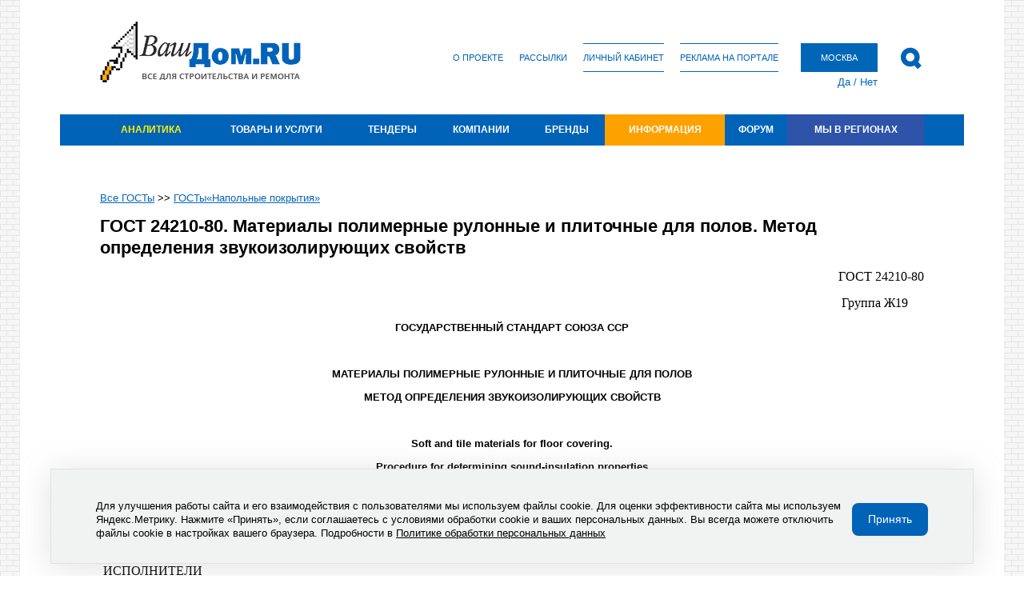

--- FILE ---
content_type: text/html; charset=windows-1251
request_url: https://www.vashdom.ru/gost/24210-80/
body_size: 18357
content:
<!DOCTYPE HTML PUBLIC "-//W3C//DTD HTML 4.01//EN" "https://www.w3.org/TR/html4/strict.dtd">
<HTML lang="ru">
<HEAD>
	<META HTTP-EQUIV="Content-Type" CONTENT="text/html; charset=windows-1251" />
	<title>ГОСТ 24210-80. Материалы полимерные рулонные и плиточные для полов. Метод определения звукоизолирующих свойств</title>
	<meta NAME="description" CONTENT="ГОСТы на портале ВАШ ДОМ. ГОСТ 24210-80. Материалы полимерные рулонные и плиточные для полов. Метод определения звукоизолирующих свойств" />
	<meta NAME="keywords" CONTENT="ГОСТ 24210-80 метод определения звукоизолирующих свойств полимерные рулонные материалы для полов плиточные материалы для полов" />
	<meta name="mailru-verification" content="1b51aa10ac361d9a" />
			<meta http-equiv="X-UA-Compatible" content="IE=edge,chrome=1">
		<meta content="width=device-width, initial-scale=1.0, maximum-scale=1.0, user-scalable=no" name="viewport">
				<link href="https://www.vashdom.ru/styles/t1745847679/style.css" rel="stylesheet" type="text/css" />
							<script type="text/javascript" src="https://www.vashdom.ru/scripts/t1446813717/jquery.js"></script>		
										<script type="text/javascript" src="https://www.vashdom.ru/scripts/t1550658788/jquery/cookie.js"></script>		
										<script type="text/javascript" src="https://www.vashdom.ru/scripts/t1702649533/pmenu.js"></script>		
							<link REL="SHORTCUT ICON" href="https://www.vashdom.ru/favicon.ico">
				
<!-- Yandex.Metrika counter -->
<script type="text/javascript">
(function (d, w, c) {
     (w[c] = w[c] || []).push(function() {
         try {
													w.yaCounter25947629 = new Ya.Metrika({id:25947629,
										 webvisor:true,
                     clickmap:true,
                     trackLinks:true,
                     accurateTrackBounce:true});
							 
         } catch(e) { }
     });

     var n = d.getElementsByTagName("script")[0],
         s = d.createElement("script"),
         f = function () { n.parentNode.insertBefore(s, n); };
     s.type = "text/javascript";
     s.async = true;
     s.src = (d.location.protocol == "https:" ? "https:" : "http:") + "//mc.yandex.ru/metrika/watch.js";

     if (w.opera == "[object Opera]") {
         d.addEventListener("DOMContentLoaded", f, false);
     } else { f(); }
})(document, window, "yandex_metrika_callbacks");
</script>
	<noscript><div><img src="//mc.yandex.ru/watch/25947629" style="position:absolute; left:-9999px;" alt="" /></div></noscript>
	<!-- /Yandex.Metrika counter -->


</HEAD>

<body  class="is_adaptive">

<div class="none">

<!-- Rating@Mail.ru counter -->
<script type="text/javascript">
var _tmr = window._tmr || (window._tmr = []);
_tmr.push({id: "49447", type: "pageView", start: (new Date()).getTime()});
(function (d, w, id) {
  if (d.getElementById(id)) return;
  var ts = d.createElement("script"); ts.type = "text/javascript"; ts.async = true; ts.id = id;
  ts.src = (d.location.protocol == "https:" ? "https:" : "http:") + "//top-fwz1.mail.ru/js/code.js";
  var f = function () {var s = d.getElementsByTagName("script")[0]; s.parentNode.insertBefore(ts, s);};
  if (w.opera == "[object Opera]") { d.addEventListener("DOMContentLoaded", f, false); } else { f(); }
})(document, window, "topmailru-code");
</script><noscript><div>
<img src="//top-fwz1.mail.ru/counter?id=49447;js=na" style="border:0;position:absolute;left:-9999px;" alt="" />
</div></noscript>
<!-- //Rating@Mail.ru counter -->

</div> 
		<script type="text/javascript"><!--
			function statstr(str)
			{
				str = str.replace(new RegExp("pointpoint", 'g'), '.');
				str = str.replace(new RegExp("plusplus", 'g'), '/');
				str = str.replace(new RegExp("startstring", 'g'), 'http');
				return str;
			}
			//--></script>		<script type="text/javascript"><!--
			document.write('<scr' + 'ipt type="text/javascript" sr' + 'c="' + statstr('startstrings:plusplusplusplusstatpointpointvashdompointpointruplusplusdraw-stat-pagepointpointhtm?host=wwwpointpointvashdompointpointru&uri=%2Fgost%2F24210-80%2F&group_id=4&date=1769402309') + '"></scr' + 'ipt>');
		//--></script>
	  	<div id="top_out" style="background-image: url(https://www.vashdom.ru/image/gagban/pic_976.png)">
		<a id="out_banner"></a>
		<div id="layout">
								<center>
						<script type="text/javascript" src="https://www.vashdom.ru/draw-banner.htm?page=group4&pageid=gost4&place=a&date=1769402309"></script>
					</center>
								<div class="content_center_out"><div class="content_center">
				<div id="top">
					<a class="logo_a" href="https://www.vashdom.ru">
						<img src="https://image.vashdom.ru/logo_2017-2.png" width="252" height="79" alt="Портал ВАШ ДОМ - всё для строительства и ремонта" />
					</a>
					<div id="top_right">
						<div class="b-header__search b-header-search">
							<form action="https://www.vashdom.ru/search.htm" method="get" class="b-header-search__form">
								<input name="sstrong" type="hidden" value="1">
								<div class="b-header-search__close"></div>
								<input id="search_image" type="image" src="https://image.vashdom.ru/top_search.png" width="27" height="28" class="b-header-search__input-submit">
                <div class="b-header-search__input-text-wrapper">
							    <input type="text" name="search" class="b-header-search__input-text">
                </div>
							</form>
						</div>
						<table class="top_links" align="right"><tr>
							<td><a href="https://www.vashdom.ru/about.htm" class="top_link first">О&nbsp;проекте</a></td>
							<td class="tsep"></td>
							<td><a href="https://www.vashdom.ru/subscribe.htm" class="top_link">Рассылки</a></td>
							<td class="tsep"></td>
							<td><a href="https://www.vashdom.ru/cab-pricectl.htm" class="top_link bordered">Личный кабинет</a></td>
							<td class="tsep"></td>
							<td><a href="https://www.vashdom.ru/price-new.htm" class="top_link bordered">Реклама на портале</a></td>
							<td class="tsep"></td>
							<td>
								<div id="geoip_region" class="open  nochoose">
									<a class="top_link bordered topregion" id="geoip_region_name">
										Москва									</a>
									<div id="geoip_confirm" class="show">
										<a id="geoip_yes">Да</a>&nbsp;/&nbsp;<a id="geoip_no">Нет</a>
									</div>							
								</div>
							</td>
							<td class="tsep"></td>
							<td><a href="https://www.vashdom.ru/search.htm" class="top_link top_search" title="Поиск"></a></td>
						</tr></table>
					</div>
					<div class="clear"></div>
				</div>
			</div></div>

			<script type="text/javascript"><!--
			   newSubMenu(1);
newSubMenuItem("https://www.vashdom.ru/group29-arhitektura-i-dizain.htm","Архитектура и дизайн",0,30,1,0,0);
newSubMenuItem("https://www.vashdom.ru/group13-pilomaterialy-lesomaterialy.htm","Пиломатериалы, лесоматериалы",15,30,1,0,0);
newSubMenuItem("https://www.vashdom.ru/group25-stroitelstvo-remont-montazh.htm","Строительство, ремонт, монтаж",1,30,1,0,0);
newSubMenuItem("https://www.vashdom.ru/group14-metalloprokat-metallokonstruktsii-metizy-kovka.htm","Металлопрокат, металлоконструкции, метизы, ковка, композитные материалы",16,30,1,0,0);
newSubMenuItem("https://www.vashdom.ru/group33-additivnye-tekhnologii-v-stroitelstve.htm","Аддитивные технологии в строительстве",2,30,1,0,0);
newSubMenuItem("https://www.vashdom.ru/group15-vodosnabzhenie-kanalizatsiya.htm","Водоснабжение, канализация",17,30,1,0,0);
newSubMenuItem("https://www.vashdom.ru/group7-beton-zhbi-kirpich-fasadnye-materialy.htm","Бетон, ЖБИ, кирпич, фасадные материалы",3,30,1,0,0);
newSubMenuItem("https://www.vashdom.ru/group30-santehnika-bani-basseiny.htm","Сантехника, бани, бассейны",18,30,1,0,0);
newSubMenuItem("https://www.vashdom.ru/group8-suhie-smesi-sypuchie-materialy-nerudnye.htm","Сухие смеси, сыпучие материалы",4,30,1,0,0);
newSubMenuItem("https://www.vashdom.ru/group26-sistemy-ventilyatsii-i-konditsionirovaniya.htm","Системы вентиляции и кондиционирования",19,30,1,0,0);
newSubMenuItem("https://www.vashdom.ru/group2-krovelnye-materialy-vodostok.htm","Кровельные материалы, водосток",5,30,1,0,0);
newSubMenuItem("https://www.vashdom.ru/group16-otoplenie-i-gazosnabzhenie.htm","Отопление и газоснабжение",20,30,1,0,0);
newSubMenuItem("https://www.vashdom.ru/group6-plitka-mramor-granit.htm","Плитка, мрамор, гранит",6,30,1,0,0);
newSubMenuItem("https://www.vashdom.ru/group17-elektrooborudovanie.htm","Электрооборудование",21,30,1,0,0);
newSubMenuItem("https://www.vashdom.ru/group4-napolnye-pokrytiya.htm","Напольные покрытия",7,30,1,0,0);
newSubMenuItem("https://www.vashdom.ru/group27-seti-avtomatizatsiya-bezopasnost-svyaz.htm","Сети, автоматизация, безопасность, связь",22,30,1,0,0);
newSubMenuItem("https://www.vashdom.ru/group3-stenovye-materialy.htm","Стеновые материалы",8,30,1,0,0);
newSubMenuItem("https://www.vashdom.ru/group18-stroitelnaya-tehnika-i-oborudovanie.htm","Строительная техника и оборудование, грузоперевозки",23,30,1,0,0);
newSubMenuItem("https://www.vashdom.ru/group5-potolki.htm","Потолки",9,30,1,0,0);
newSubMenuItem("https://www.vashdom.ru/group19-instrumenty.htm","Инструменты",24,30,1,0,0);
newSubMenuItem("https://www.vashdom.ru/group9-kraski-emali-laki-shtukaturki-gruntovki.htm","Краски, эмали, лаки, штукатурки, грунтовки, антисептики",10,30,1,0,0);
newSubMenuItem("https://www.vashdom.ru/group22-mebel-i-predmety-interera.htm","Мебель, шторы и предметы интерьера",25,30,1,0,0);
newSubMenuItem("https://www.vashdom.ru/group10-teploizolyatsiya-gidroizolyatsiya-zvukoizolyatsiya.htm","Теплоизоляция, гидроизоляция, звукоизоляция, клеи",11,30,1,0,0);
newSubMenuItem("https://www.vashdom.ru/group24-lestnitsy-lifty-eskalatory.htm","Лестницы, лифты, эскалаторы",26,30,1,0,0);
newSubMenuItem("https://www.vashdom.ru/group11-steklo-polikarbonat-zerkala.htm","Стекло, поликарбонат, зеркала",12,30,1,0,0);
newSubMenuItem("https://www.vashdom.ru/group31-nedvizhimost.htm","Недвижимость",27,30,1,0,0);
newSubMenuItem("https://www.vashdom.ru/group12-okna-okonnye-bloki-osteklenie.htm","Окна, оконные блоки, остекление",13,30,1,0,0);
newSubMenuItem("https://www.vashdom.ru/group20-poleznoe.htm","Полезное",28,30,1,0,0);
newSubMenuItem("https://www.vashdom.ru/group28-dveri-vhodnye-i-mezhkomnatnye-peregorodki.htm","Двери входные и межкомнатные, перегородки",14,30,1,0,0);
newSubMenuItem("https://www.vashdom.ru/calculation/","Полезные расчеты",29,30,1,0,1);
endSubMenu();
newSubMenu(2);
newSubMenuItem("https://www.vashdom.ru/abonents.htm","Строительные компании и бригады	",0,4,2,0,0);
newSubMenuItem("https://www.vashdom.ru/dealers.htm","Ищем дилеров",1,4,2,0,0);
newSubMenuItem("https://www.vashdom.ru/job-vac-1.htm","Предлагаю работу - строительные вакансии",2,4,2,0,0);
newSubMenuItem("https://www.vashdom.ru/job-res-1.htm","Поиск работы - резюме строителей",3,4,2,0,0);
endSubMenu();
newSubMenu(3);
newSubMenuItem("https://forum.vashdom.ru/categories/stroitelstvo-domov-i-kottedzhej.32/","Строительство домов и коттеджей",0,6,3,1,0);
newSubMenuItem("https://forum.vashdom.ru/categories/vnutrennaja-otdelka-i-remont-kvartiry-doma-kottedzha.33/","Внутренная отделка и ремонт квартиры, дома, коттеджа",1,6,3,1,0);
newSubMenuItem("https://forum.vashdom.ru/categories/inzhenernye-kommunikacii.34/","Инженерные коммуникации",2,6,3,1,0);
newSubMenuItem("https://forum.vashdom.ru/categories/stroitelnye-materialy.35/","Строительные материалы",3,6,3,1,0);
newSubMenuItem("https://forum.vashdom.ru/categories/stroitelnoe-oborudovanie-i-instrument.36/","Строительное оборудование и инструмент",4,6,3,1,0);
newSubMenuItem("https://forum.vashdom.ru/categories/dachnyj-uchastok.108/","Дачный участок",5,6,3,1,0);
endSubMenu();
newSubMenu(4);
newSubMenuItem("https://www.vashdom.ru/articles/","Список статей",0,7,4,0,0);
newSubMenuItem("https://glossary.vashdom.ru","Строительные термины",2,7,4,0,0);
newSubMenuItem("https://www.vashdom.ru/norms.htm","СНиПы",3,7,4,0,0);
newSubMenuItem("https://www.vashdom.ru/norms-gost.htm","ГОСТы",4,7,4,0,0);
newSubMenuItem("https://www.vashdom.ru/sanpin.htm","СанПиНы",5,7,4,0,0);
newSubMenuItem("https://www.vashdom.ru/norms-doc.htm","Нормативные документы",6,7,4,0,0);
newSubMenuItem("https://www.vashdom.ru/vsn.htm","Ведомственные строительные нормы",7,7,4,0,0);
endSubMenu();
newSubMenu(5);
newSubMenuItem("https://www.vashdom.ru/norms.htm","СНиПы",0,5,5,0,0);
newSubMenuItem("https://www.vashdom.ru/norms-gost.htm","ГОСТы",1,5,5,0,0);
newSubMenuItem("https://www.vashdom.ru/sanpin.htm","СанПиНы",2,5,5,0,0);
newSubMenuItem("https://www.vashdom.ru/norms-doc.htm","Нормативные документы",3,5,5,0,0);
newSubMenuItem("https://www.vashdom.ru/vsn.htm","Ведомственные строительные нормы",4,5,5,0,0);
endSubMenu();
newSubMenu(10);
newSubMenuItem("https://www.vashdom.ru/tender-add.htm","Объявить тендер",0,2,10,0,0);
newSubMenuItem("https://www.vashdom.ru/tenders.htm","Тендеры на строительство и ремонт",1,2,10,0,0);
endSubMenu();
newSubMenu(999);
newSubMenuItem("https://spb.vashdom.ru","Санкт-Петербург",0,1,999,1,0);
endSubMenu();
			//--></script>
			<div class="content_center_out content_center_out_pad">
				<div id="top_menu"><div class="content_center">
					<table border="0" cellspacing="0" cellpadding="0" width="100%">
			      <tr>
			      
<td class="topmenu" align="center" >
				          	<a href="https://www.vashdom.ru/research/" style="color:#ffef00" class="top">Аналитика</a>
				          </td><td class="menu_separator"></td>
<td class="topmenu" align="center"  onMouseOver='displayMenu(1,relPosXX(this)-0,relPosYY(this));' onMouseOut='hideMenu(1);' id="topmenu1">
				          	<a href="https://www.vashdom.ru/goods.htm" class="top">Товары и услуги</a>
				          </td><td class="menu_separator"></td>
<td class="topmenu" align="center"  onMouseOver='displayMenu(10,relPosXX(this)-0,relPosYY(this));' onMouseOut='hideMenu(10);' id="topmenu10">
				          	<a href="https://www.vashdom.ru/tenders.htm" class="top">Тендеры</a>
				          </td><td class="menu_separator"></td>
<td class="topmenu" align="center"  onMouseOver='displayMenu(2,relPosXX(this)-0,relPosYY(this));' onMouseOut='hideMenu(2);' id="topmenu2">
				          	<a href="https://www.vashdom.ru/abonents.htm" class="top">Компании</a>
				          </td><td class="menu_separator"></td>
<td class="topmenu" align="center" >
				          	<a href="https://brands.vashdom.ru" class="top">Бренды</a>
				          </td><td class="menu_separator"></td>
<td class="topmenu current" align="center"  onMouseOver='displayMenu(4,relPosXX(this)-0,relPosYY(this));' onMouseOut='hideMenu(4);' id="topmenu4">
				          	<a href="https://www.vashdom.ru/articles/" class="top">Информация</a>
				          </td><td class="menu_separator"></td>
<td class="topmenu" align="center"  onMouseOver='displayMenu(3,relPosXX(this)-0,relPosYY(this));' onMouseOut='hideMenu(3);' id="topmenu3">
				          	<a href="https://forum.vashdom.ru/" target=_blank class="top">Форум</a>
				          </td><td class="menu_separator"></td>
<td class="topmenu vdreg" align="center"  onMouseOver='displayMenu(999,relPosXX(this)-91,relPosYY(this));' onMouseOut='hideMenu(999);' id="topmenu999">
				          	<a href="https://www.vashdom.ru/#" target=_blank class="top">Мы в регионах</a>
				          </td>			      </tr>
			    </table>
				</div></div>
			</div>

		<main>
	<div class="content_center_out">

				<center>
				<script type="text/javascript" src="https://www.vashdom.ru/draw-banner.htm?page=group4&pageid=gost4&place=t&date=1769402309"></script><br>
			</center>
			
		<div class="content_center">

	
<div align="left" itemscope itemtype="http://schema.org/BreadcrumbList">
	<p>
		<span itemprop="itemListElement" itemscope itemtype="http://schema.org/ListItem">
			<a href="https://www.vashdom.ru/norms-gost.htm" itemprop="item"><span itemprop="name">Все ГОСТы</span></a>
			<meta itemprop="position" content="1" />
		</span>
					>>
			<span itemprop="itemListElement" itemscope itemtype="http://schema.org/ListItem">
				<a href="https://www.vashdom.ru/norms-gost4.htm" itemprop="item"><span itemprop="name">ГОСТы&laquo;Напольные покрытия&raquo;</span></a>
				<meta itemprop="position" content="2" />
			</span>
				</p>
</div>

	
<!-- <table border=0 cellspacing=0 cellpadding=0 width="100%">
<tr valign="middle">
	<td align="center">
		<a onclick="" href="http://www.vashdom.ru/articles/vashdom_3.htm" id="but_snip_h" target="_blank"></a>
	</td>
</tr>
</table>
<br /> -->


<h1>ГОСТ 24210-80. Материалы полимерные рулонные и плиточные для полов. Метод определения звукоизолирующих свойств</h1>

<P ALIGN=RIGHT><FONT FACE="Times New Roman"><FONT SIZE=3>ГОСТ
24210-80</FONT></FONT><P ALIGN=RIGHT>
 
<P ALIGN=RIGHT><FONT FACE="Times New Roman"><FONT SIZE=3>Группа
Ж19 &nbsp;&nbsp;&nbsp;&nbsp;</FONT></FONT><P ALIGN=RIGHT>
 
<P ALIGN=RIGHT>  
<P ALIGN=JUSTIFY> 
<P ALIGN=JUSTIFY>  
<P ALIGN=JUSTIFY>   
<P ALIGN=CENTER> <FONT FACE="Arial"><FONT SIZE=2><B>ГОСУДАРСТВЕННЫЙ
СТАНДАРТ СОЮЗА ССР</B></FONT></FONT><P ALIGN=CENTER>
 
<P ALIGN=CENTER><BR>
<P ALIGN=CENTER><FONT FACE="Arial"><FONT SIZE=2><B>МАТЕРИАЛЫ
ПОЛИМЕРНЫЕ РУЛОННЫЕ И ПЛИТОЧНЫЕ ДЛЯ
ПОЛОВ</B></FONT></FONT><P ALIGN=CENTER>
 
<P ALIGN=CENTER><FONT FACE="Arial"><FONT SIZE=2><B>МЕТОД
ОПРЕДЕЛЕНИЯ ЗВУКОИЗОЛИРУЮЩИХ СВОЙСТВ</B></FONT></FONT><P ALIGN=CENTER>
 
<P ALIGN=CENTER><BR>
<P ALIGN=CENTER><FONT FACE="Arial"><FONT SIZE=2><B>Soft and tile
materials for floor covering.</B></FONT></FONT><P ALIGN=CENTER>
 <FONT FACE="Arial"><FONT SIZE=2><B>Procedure for determining
sound-insulation properties </B></FONT></FONT>
<P ALIGN=CENTER>  
<P ALIGN=JUSTIFY> 
<P ALIGN=JUSTIFY>  
<P ALIGN=JUSTIFY>   
<P ALIGN=JUSTIFY>   
<DL>
	<DT><P> <FONT FACE="Times New Roman"><FONT SIZE=3>ОКП 57 7000 </FONT></FONT>
	<DT><P>  
</DL>
<P ALIGN=RIGHT> &nbsp;<FONT FACE="Times New Roman"><FONT SIZE=3>Дата
введения 1981-01-01 </FONT></FONT>
<P ALIGN=RIGHT>  
<P ALIGN=JUSTIFY> 
<P ALIGN=JUSTIFY>  
<P ALIGN=JUSTIFY>   
<P ALIGN=JUSTIFY> &nbsp;&nbsp;&nbsp;&nbsp;&nbsp;&nbsp;&nbsp;<FONT FACE="Times New Roman"><FONT SIZE=3>РАЗРАБОТАН
Научно-исследовательским институтом
строительной физики Госстроя СССР</FONT></FONT><P ALIGN=JUSTIFY>
 
<P ALIGN=JUSTIFY>&nbsp;<FONT FACE="Times New Roman"><FONT SIZE=3>ИСПОЛНИТЕЛИ</FONT></FONT><P ALIGN=JUSTIFY>
 
<P ALIGN=JUSTIFY>&nbsp;<FONT FACE="Times New Roman"><FONT SIZE=3>С.А.Костарев,
канд техн. наук (рук. темы); А.А.Климухин,
канд. техн. наук; М.П.Кораблин</FONT></FONT><P ALIGN=JUSTIFY>
 
<P ALIGN=JUSTIFY>&nbsp;<FONT FACE="Times New Roman"><FONT SIZE=3>ВНЕСЕН
Научно-исследовательским институтом
строительной физики Госстроя СССР</FONT></FONT><P ALIGN=JUSTIFY>
   
<P ALIGN=JUSTIFY> <FONT FACE="Times New Roman"><FONT SIZE=3>Директор&nbsp;
В.А. Дроздов   </FONT></FONT>
<P ALIGN=JUSTIFY> 
<P ALIGN=JUSTIFY>  
<P ALIGN=JUSTIFY> <FONT FACE="Times New Roman"><FONT SIZE=3>УТВЕРЖДЕН&nbsp;
И ВВЕДЕН В ДЕЙСТВИЕ Постановлением
Государственного комитета СССР по делам
строительства от 28 апреля 1980 г. № 59   </FONT></FONT>
<P ALIGN=JUSTIFY> 
<P ALIGN=JUSTIFY><BR>
<P ALIGN=JUSTIFY><BR>
<P ALIGN=JUSTIFY>  
<P ALIGN=JUSTIFY> <FONT FACE="Times New Roman"><FONT SIZE=3>Настоящий&nbsp;
стандарт распространяется на все виды
одно- и многослойных полимерных рулонных
и плиточных материалов, предназначенных
для устройства полов в помещениях жилых
и общественных зданий и укладываемых
непосредственно по несущей плите
перекрытия.   </FONT></FONT>
<P ALIGN=JUSTIFY> 
<P ALIGN=JUSTIFY>  
<P ALIGN=JUSTIFY> <FONT FACE="Times New Roman"><FONT SIZE=3>Стандарт&nbsp;
устанавливает метод определения
звукоизолирующих свойств рулонных и
плиточных покрытий полов (в дальнейшем
- покрытия) в лабораторных условиях.   </FONT></FONT>
<P ALIGN=JUSTIFY> 
<P ALIGN=JUSTIFY>  
<P ALIGN=JUSTIFY>   
<P ALIGN=JUSTIFY> &nbsp;&nbsp;&nbsp;&nbsp;&nbsp;&nbsp;&nbsp;&nbsp;&nbsp;&nbsp;&nbsp;<P ALIGN=JUSTIFY>
   
<P ALIGN=CENTER> <FONT FACE="Arial"><FONT SIZE=2><B>1. Общие
положения </B></FONT></FONT>
<P ALIGN=CENTER>  
<P ALIGN=JUSTIFY> 
<P ALIGN=JUSTIFY>  
<P ALIGN=JUSTIFY>   
<P ALIGN=JUSTIFY>   
<P ALIGN=JUSTIFY> <FONT FACE="Times New Roman"><FONT SIZE=3>1.1.&nbsp;
Сущность метода заключается в измерении
приведенных уровней ударного шума под
плитой перекрытия с покрытием <SUB>
<IMG src="/files/gost/old/24210-80/m14d20bdd.gif" NAME="Графический объект1" ALIGN=BOTTOM WIDTH=21 HEIGHT=25 BORDER=0></SUB>и
без него <SUB>
<IMG src="/files/gost/old/24210-80/m2f1e71b3.gif" NAME="Графический объект2" ALIGN=BOTTOM WIDTH=28 HEIGHT=25 BORDER=0></SUB>с
последующим определением индекса
снижения приведенного уровня ударного
шума <SUB>
<IMG src="/files/gost/old/24210-80/30a8d595.gif" NAME="Графический объект3" ALIGN=BOTTOM WIDTH=29 HEIGHT=26 BORDER=0></SUB>.
  </FONT></FONT>
<P ALIGN=JUSTIFY> &nbsp;&nbsp;<P ALIGN=JUSTIFY>
 
<P ALIGN=JUSTIFY>  
<P ALIGN=JUSTIFY> &nbsp;&nbsp;&nbsp;<P ALIGN=JUSTIFY>
 
<P ALIGN=JUSTIFY>  
<P ALIGN=JUSTIFY> <FONT FACE="Times New Roman"><FONT SIZE=3>1.2.&nbsp;
Испытания звукоизолирующих свойств
покрытий следует проводить в испытательных
(реверберационных)) помещениях, которые
должны удовлетворять требованиям ГОСТ
15116-79.   </FONT></FONT>
<P ALIGN=JUSTIFY> 
<P ALIGN=JUSTIFY>  
<P ALIGN=JUSTIFY>   
<P ALIGN=JUSTIFY> <FONT FACE="Times New Roman"><FONT SIZE=3>1.3.&nbsp;
Испытания звукоизолирующих свойств
покрытий следует проводить на
железобетонной плите перекрытия,
изготовленной из тяжелого бетона,
удовлетворяющей техническим требованиям
ГОСТ 12767-67. Толщина плиты перекрытия, на
которой проводятся испытания покрытий,
должна быть 140 или 160 мм. Отклонение
поверхности плиты по неплоскостности
не должно превышать <SUB>
<IMG src="/files/gost/old/24210-80/47474a61.gif" NAME="Графический объект4" ALIGN=BOTTOM WIDTH=24 HEIGHT=18 BORDER=0></SUB>мм
на участке длиной 200 мм по горизонтали.
  </FONT></FONT>
<P ALIGN=JUSTIFY> &nbsp;&nbsp;&nbsp;&nbsp;<P ALIGN=JUSTIFY>
 
<P ALIGN=JUSTIFY>  
<P ALIGN=JUSTIFY> &nbsp;<P ALIGN=JUSTIFY>
 
<P ALIGN=JUSTIFY>  
<P ALIGN=JUSTIFY> <FONT FACE="Times New Roman"><FONT SIZE=3>1.4.&nbsp;
Площадь плиты перекрытия, на которой
проводятся испытания покрытий, должна
быть не менее 10 <SUB>
<IMG src="/files/gost/old/24210-80/m25a27252.gif" NAME="Графический объект5" ALIGN=BOTTOM WIDTH=22 HEIGHT=24 BORDER=0></SUB>.
Минимальная ширина плиты перекрытия -
2,8 м. Плита перекрытия должна полностью
перекрывать проем между помещением
высокого уровня (ПВУ) шума и помещением
низкого уровня (ПНУ) шума.   </FONT></FONT>
<P ALIGN=JUSTIFY> &nbsp;&nbsp;&nbsp;&nbsp;<P ALIGN=JUSTIFY>
 
<P ALIGN=JUSTIFY>  
<P ALIGN=JUSTIFY> &nbsp;<P ALIGN=JUSTIFY>
 
<P ALIGN=JUSTIFY>  
<P ALIGN=JUSTIFY> <FONT FACE="Times New Roman"><FONT SIZE=3>1.5.&nbsp;
При проведении испытаний образцы
покрытий должны укладываться на плиту
перекрытия.   </FONT></FONT>
<P ALIGN=JUSTIFY> 
<P ALIGN=JUSTIFY>  
<P ALIGN=JUSTIFY>   
<P ALIGN=JUSTIFY> <FONT FACE="Times New Roman"><FONT SIZE=3>1.6.&nbsp;
Температура воздуха в ПВУ и ПНУ должна
быть в пределах <SUB>
<IMG src="/files/gost/old/24210-80/15d8bb45.gif" NAME="Графический объект6" ALIGN=BOTTOM WIDTH=41 HEIGHT=18 BORDER=0></SUB>°С,
а относительная влажность воздуха - <SUB>
<IMG src="/files/gost/old/24210-80/m3d5d2885.gif" NAME="Графический объект7" ALIGN=BOTTOM WIDTH=38 HEIGHT=17 BORDER=0></SUB>%.
  </FONT></FONT>
<P ALIGN=JUSTIFY> &nbsp;&nbsp;&nbsp;&nbsp;&nbsp;&nbsp;&nbsp;&nbsp;&nbsp;&nbsp;&nbsp;<P ALIGN=JUSTIFY>
   
<P ALIGN=JUSTIFY> 
<P ALIGN=JUSTIFY>  
<P ALIGN=JUSTIFY>   
<P ALIGN=CENTER> <FONT FACE="Arial"><FONT SIZE=2><B>2. Метод
отбора образцов </B></FONT></FONT>
<P ALIGN=CENTER>  
<P ALIGN=JUSTIFY> 
<P ALIGN=JUSTIFY>  
<P ALIGN=JUSTIFY>   
<P ALIGN=JUSTIFY>   
<P ALIGN=JUSTIFY> <FONT FACE="Times New Roman"><FONT SIZE=3>2.1.&nbsp;
Испытания по определению звукоизолирующих
свойств покрытий должны проводиться
на образцах материалов, изготовленных
по одной и той же технологии, из одних
и тех же составляющих, одного
завода-изготовителя и удовлетворяющих
всем физико-механическим требованиям
стандартов или технических условий.   </FONT></FONT>
<P ALIGN=JUSTIFY> 
<P ALIGN=JUSTIFY>  
<P ALIGN=JUSTIFY>   
<P ALIGN=JUSTIFY> <FONT FACE="Times New Roman"><FONT SIZE=3>2.2.&nbsp;
Испытания материалов, укладываемых
насухо, следует проводить на трех
образцах размерами <SUB>
<IMG src="/files/gost/old/24210-80/m336f2a9b.gif" NAME="Графический объект8" ALIGN=BOTTOM WIDTH=28 HEIGHT=17 BORDER=0></SUB>м,
отобранных из разных партий.   </FONT></FONT>
<P ALIGN=JUSTIFY> &nbsp;&nbsp;&nbsp;&nbsp;<P ALIGN=JUSTIFY>
 
<P ALIGN=JUSTIFY>  
<P ALIGN=JUSTIFY> &nbsp;<P ALIGN=JUSTIFY>
 
<P ALIGN=JUSTIFY>  
<P ALIGN=JUSTIFY> <FONT FACE="Times New Roman"><FONT SIZE=3>2.3.&nbsp;
Испытания материалов с приклейкой
следует проводить на трех образцах
размерами <SUB>
<IMG src="/files/gost/old/24210-80/m7fa23aa8.gif" NAME="Графический объект9" ALIGN=BOTTOM WIDTH=29 HEIGHT=18 BORDER=0></SUB>м,
отобранных из разных партий. Каждый из
образцов перед приклеиванием на плиту
перекрытия разрезают на три части
размерами <SUB>
<IMG src="/files/gost/old/24210-80/3c0bf109.gif" NAME="Графический объект10" ALIGN=BOTTOM WIDTH=26 HEIGHT=16 BORDER=0></SUB>м
и считают их за один образец.   </FONT></FONT>
<P ALIGN=JUSTIFY> &nbsp;&nbsp;&nbsp;&nbsp;&nbsp;&nbsp;&nbsp;&nbsp;&nbsp;&nbsp;&nbsp;
  
<P ALIGN=JUSTIFY>   
<P ALIGN=JUSTIFY>   
<P ALIGN=CENTER> <FONT FACE="Arial"><FONT SIZE=2><B>3. Аппаратура
</B></FONT></FONT>
<P ALIGN=CENTER>  
<P ALIGN=JUSTIFY> 
<P ALIGN=JUSTIFY>  
<P ALIGN=JUSTIFY>   
<P ALIGN=JUSTIFY>   
<P ALIGN=JUSTIFY> <FONT FACE="Times New Roman"><FONT SIZE=3>3.1.&nbsp;
Определение звукоизолирующих свойств
покрытий должно проводиться с помощью
аппаратуры для создания и измерения
шума по ГОСТ 15116-79.   </FONT></FONT>
<P ALIGN=JUSTIFY> 
<P ALIGN=JUSTIFY>  
<P ALIGN=JUSTIFY>   
<P ALIGN=JUSTIFY> <FONT FACE="Times New Roman"><FONT SIZE=3>3.2.&nbsp;
Аппаратура должна иметь действующие
свидетельства о государственной проверке
по ГОСТ 8.002-71.   </FONT></FONT>
<P ALIGN=JUSTIFY> &nbsp;&nbsp;&nbsp;&nbsp;&nbsp;&nbsp;&nbsp;&nbsp;&nbsp;&nbsp;&nbsp;<P ALIGN=JUSTIFY>
   
<P ALIGN=JUSTIFY> 
<P ALIGN=JUSTIFY>  
<P ALIGN=JUSTIFY>   
<P ALIGN=CENTER> <FONT FACE="Arial"><FONT SIZE=2><B>4. Подготовка
к испытаниям </B></FONT></FONT>
<P ALIGN=CENTER>  
<P ALIGN=JUSTIFY> 
<P ALIGN=JUSTIFY>  
<P ALIGN=JUSTIFY>   
<P ALIGN=JUSTIFY>   
<P ALIGN=JUSTIFY> <FONT FACE="Times New Roman"><FONT SIZE=3>4.1.&nbsp;
Перед проведением испытаний образцы
должны быть выдержаны в помещении при
температуре <SUB>
<IMG src="/files/gost/old/24210-80/73df85ae.gif" NAME="Графический объект11" ALIGN=BOTTOM WIDTH=43 HEIGHT=19 BORDER=0></SUB>°С
не менее 3 ч в раскатанном состоянии.   </FONT></FONT>
<P ALIGN=JUSTIFY> &nbsp;&nbsp;&nbsp;&nbsp;<P ALIGN=JUSTIFY>
 
<P ALIGN=JUSTIFY>  
<P ALIGN=JUSTIFY> &nbsp;<P ALIGN=JUSTIFY>
 
<P ALIGN=JUSTIFY>  
<P ALIGN=JUSTIFY> <FONT FACE="Times New Roman"><FONT SIZE=3>4.2.&nbsp;
Каждый из трех образцов, укладываемых
насухо, испытывается последовательно
в трех положениях на плите перекрытия.
Схема расположения образцов показана
на черт. 1.   </FONT></FONT>
<P ALIGN=JUSTIFY> 
<P ALIGN=JUSTIFY>  
<P ALIGN=JUSTIFY> 
<P ALIGN=JUSTIFY>  
<P ALIGN=JUSTIFY>   
<P ALIGN=CENTER> <SUB>
<IMG src="/files/gost/old/24210-80/m2737d057.gif" NAME="Графический объект12" ALIGN=BOTTOM WIDTH=547 HEIGHT=589 BORDER=0></SUB>
 
<P ALIGN=JUSTIFY> 
<P ALIGN=JUSTIFY>  
<P ALIGN=JUSTIFY>   
<P ALIGN=CENTER> <FONT FACE="Times New Roman"><FONT SIZE=3>1 -
перекрытие; 2 - край перекрытия между
помещением высокого уровня и</FONT></FONT><P ALIGN=CENTER>
 <FONT FACE="Times New Roman"><FONT SIZE=3>помещением
низкого уровня; 3 - край проема перекрытия;
4 - положение образцов</FONT></FONT><P ALIGN=CENTER>
 
<P ALIGN=CENTER><FONT FACE="Times New Roman"><FONT SIZE=3>Черт. 1
</FONT></FONT>
<P ALIGN=CENTER>  
<P ALIGN=JUSTIFY> 
<P ALIGN=JUSTIFY>  
<P ALIGN=JUSTIFY> <FONT FACE="Times New Roman"><FONT SIZE=3>4.3.&nbsp;
При испытании материалов с приклеиванием
три образца, разрезанных на девять
частей размерами <SUB>
<IMG src="/files/gost/old/24210-80/235398ff.gif" NAME="Графический объект13" ALIGN=BOTTOM WIDTH=25 HEIGHT=16 BORDER=0></SUB>м,
должны быть приклеены к перекрытию в
разных его частях. Схема расположения
частей испытываемых образцов показана
на черт. 2.   </FONT></FONT>
<P ALIGN=JUSTIFY> 
<P ALIGN=JUSTIFY>  
<P ALIGN=JUSTIFY> 
<P ALIGN=JUSTIFY>  
<P ALIGN=JUSTIFY>   
<P ALIGN=CENTER> <SUB>
<IMG src="/files/gost/old/24210-80/m892d1a8.gif" NAME="Графический объект14" ALIGN=BOTTOM WIDTH=547 HEIGHT=589 BORDER=0></SUB>
 
<P ALIGN=JUSTIFY> 
<P ALIGN=JUSTIFY>  
<P ALIGN=JUSTIFY>   
<P ALIGN=CENTER> 
<P ALIGN=CENTER><FONT FACE="Times New Roman"><FONT SIZE=3>1 -
перекрытие; 2 - край перекрытия между
помещением высокого уровня и </FONT></FONT>
<P ALIGN=CENTER><FONT FACE="Times New Roman"><FONT SIZE=3>помещением
низкого уровня; 3 - край проема перекрытия;
4 - положение частей образцов</FONT></FONT><P ALIGN=CENTER>
 
<P ALIGN=CENTER><FONT FACE="Times New Roman"><FONT SIZE=3>Черт. 2
</FONT></FONT>
<P ALIGN=CENTER>  
<P ALIGN=JUSTIFY> 
<P ALIGN=JUSTIFY>  
<P ALIGN=JUSTIFY> <FONT FACE="Times New Roman"><FONT SIZE=3>В&nbsp;
случае, если площадь плиты перекрытия
недостаточна для одновременной приклейки
девяти частей размерами <SUB>
<IMG src="/files/gost/old/24210-80/m757af763.gif" NAME="Графический объект15" ALIGN=BOTTOM WIDTH=29 HEIGHT=18 BORDER=0></SUB>м,
допускается уменьшение их размеров до
<SUB>
<IMG src="/files/gost/old/24210-80/m4428542f.gif" NAME="Графический объект16" ALIGN=BOTTOM WIDTH=57 HEIGHT=21 BORDER=0></SUB>м.
  </FONT></FONT>
<P ALIGN=JUSTIFY> &nbsp;&nbsp;&nbsp;<P ALIGN=JUSTIFY>
 
<P ALIGN=JUSTIFY>  
<P ALIGN=JUSTIFY> &nbsp;&nbsp;<P ALIGN=JUSTIFY>
 
<P ALIGN=JUSTIFY>  
<P ALIGN=JUSTIFY> <FONT FACE="Times New Roman"><FONT SIZE=3>4.4.&nbsp;
При приклеивании покрытий к плите
перекрытия необходимо выполнять
инструкции завода-изготовителя по
нанесению клеющего состава в части
количества наносимого материала и
периода его твердения на воздухе.   </FONT></FONT>
<P ALIGN=JUSTIFY> &nbsp;&nbsp;&nbsp;&nbsp;&nbsp;&nbsp;&nbsp;&nbsp;&nbsp;&nbsp;&nbsp;<P ALIGN=JUSTIFY>
   
<P ALIGN=JUSTIFY> 
<P ALIGN=JUSTIFY>  
<P ALIGN=JUSTIFY>   
<P ALIGN=CENTER> <FONT FACE="Arial"><FONT SIZE=2><B>5. Проведение
испытаний </B></FONT></FONT>
<P ALIGN=CENTER>  
<P ALIGN=JUSTIFY> 
<P ALIGN=JUSTIFY>  
<P ALIGN=JUSTIFY>   
<P ALIGN=JUSTIFY>   
<P ALIGN=JUSTIFY> <FONT FACE="Times New Roman"><FONT SIZE=3>5.1.&nbsp;
Для определения индекса снижения
приведенного уровня ударного шума
покрытиями полов <SUB>
<IMG src="/files/gost/old/24210-80/30a8d595.gif" NAME="Графический объект17" ALIGN=BOTTOM WIDTH=29 HEIGHT=26 BORDER=0></SUB>следует
измерять приведенный уровень ударного
шума под плитой перекрытия без покрытия
<SUB>
<IMG src="/files/gost/old/24210-80/36a20572.gif" NAME="Графический объект18" ALIGN=BOTTOM WIDTH=34 HEIGHT=25 BORDER=0></SUB>и
с покрытием <SUB>
<IMG src="/files/gost/old/24210-80/526f4f83.gif" NAME="Графический объект19" ALIGN=BOTTOM WIDTH=25 HEIGHT=24 BORDER=0></SUB>в
каждой третьоктавной полосе частот по
ГОСТ 15116-79.   </FONT></FONT>
<P ALIGN=JUSTIFY> &nbsp;&nbsp;<P ALIGN=JUSTIFY>
 
<P ALIGN=JUSTIFY>  
<P ALIGN=JUSTIFY> &nbsp;&nbsp;&nbsp;<P ALIGN=JUSTIFY>
 
<P ALIGN=JUSTIFY>  
<P ALIGN=JUSTIFY> <FONT FACE="Times New Roman"><FONT SIZE=3>5.2.&nbsp;
При проведении измерений приведенного
уровня ударного шума под плитой перекрытия
без покрытия <SUB>
<IMG src="/files/gost/old/24210-80/36a20572.gif" NAME="Графический объект20" ALIGN=BOTTOM WIDTH=34 HEIGHT=25 BORDER=0></SUB>ударную
машину следует устанавливать
последовательно в местах, предназначенных
для укладки образцов покрытия или их
частей.   </FONT></FONT>
<P ALIGN=JUSTIFY> &nbsp;&nbsp;&nbsp;&nbsp;<P ALIGN=JUSTIFY>
 
<P ALIGN=JUSTIFY>  
<P ALIGN=JUSTIFY> &nbsp;<P ALIGN=JUSTIFY>
 
<P ALIGN=JUSTIFY>  
<P ALIGN=JUSTIFY> <FONT FACE="Times New Roman"><FONT SIZE=3>5.3.&nbsp;
При проведении испытаний ударную машину
следует устанавливать на образце
(укладываемом насухо или приклеиваемом)
так, чтобы молотки располагались не
ближе 20 см от его кромок, а линия,
проходящая через центры молотков (места
ударов), была параллельна кромке образца.
  </FONT></FONT>
<P ALIGN=JUSTIFY> 
<P ALIGN=JUSTIFY>  
<P ALIGN=JUSTIFY>   
<P ALIGN=JUSTIFY> <FONT FACE="Times New Roman"><FONT SIZE=3>5.4.&nbsp;
Испытания следует начинать только после
стабилизации уровня ударного шума в
помещении под перекрытием.   </FONT></FONT>
<P ALIGN=JUSTIFY> 
<P ALIGN=JUSTIFY>  
<P ALIGN=JUSTIFY>   
<P ALIGN=JUSTIFY> <FONT FACE="Times New Roman"><FONT SIZE=3>5.5.&nbsp;
При проведении измерений приведенного
уровня ударного шума под перекрытием
с испытываемым покрытием <SUB>
<IMG src="/files/gost/old/24210-80/526f4f83.gif" NAME="Графический объект21" ALIGN=BOTTOM WIDTH=25 HEIGHT=24 BORDER=0></SUB>,
укладываемым насухо, ударную машину
следует устанавливать на образец,
который укладывается на перекрытии в
трех последовательных положениях (см.
п. 4.2).   </FONT></FONT>
<P ALIGN=JUSTIFY> &nbsp;&nbsp;&nbsp;&nbsp;<P ALIGN=JUSTIFY>
 
<P ALIGN=JUSTIFY>  
<P ALIGN=JUSTIFY> &nbsp;<P ALIGN=JUSTIFY>
 
<P ALIGN=JUSTIFY>  
<P ALIGN=JUSTIFY> <FONT FACE="Times New Roman"><FONT SIZE=3>5.6.&nbsp;
При проведении измерений приведенного
уровня ударного шума под перекрытием
с приклеенным покрытием <SUB>
<IMG src="/files/gost/old/24210-80/526f4f83.gif" NAME="Графический объект22" ALIGN=BOTTOM WIDTH=25 HEIGHT=24 BORDER=0></SUB>ударную
машину следует устанавливать
последовательно на каждый образец (см.
п. 4.3).   </FONT></FONT>
<P ALIGN=JUSTIFY> &nbsp;&nbsp;&nbsp;&nbsp;<P ALIGN=JUSTIFY>
 
<P ALIGN=JUSTIFY>  
<P ALIGN=JUSTIFY> &nbsp;<P ALIGN=JUSTIFY>
 
<P ALIGN=JUSTIFY>  
<P ALIGN=JUSTIFY> <FONT FACE="Times New Roman"><FONT SIZE=3>5.7.&nbsp;
При испытании образцов, приклеенных к
плите перекрытия, измерения надо начинать
сразу после окончания периода твердения
клеющего состава, указанного в инструкции
завода-изготовителя.   </FONT></FONT>
<P ALIGN=JUSTIFY> 
<P ALIGN=JUSTIFY>  
<P ALIGN=JUSTIFY>   
<P ALIGN=JUSTIFY> <FONT FACE="Times New Roman"><FONT SIZE=3>5.8.&nbsp;
Измерения приведенного уровня ударного
шума под перекрытием без покрытия <SUB>
<IMG src="/files/gost/old/24210-80/36a20572.gif" NAME="Графический объект23" ALIGN=BOTTOM WIDTH=34 HEIGHT=25 BORDER=0></SUB>и
для каждого образца покрытия <SUB>
<IMG src="/files/gost/old/24210-80/526f4f83.gif" NAME="Графический объект24" ALIGN=BOTTOM WIDTH=25 HEIGHT=24 BORDER=0></SUB>следует
проводить три раза.   </FONT></FONT>
<P ALIGN=JUSTIFY> 
<P ALIGN=JUSTIFY>  
<P ALIGN=JUSTIFY>   
<P ALIGN=JUSTIFY> &nbsp;&nbsp;&nbsp;&nbsp;&nbsp;&nbsp;&nbsp;&nbsp;&nbsp;&nbsp;&nbsp;&nbsp;&nbsp;&nbsp;&nbsp;&nbsp;<P ALIGN=JUSTIFY>
   
<P ALIGN=CENTER> <FONT FACE="Arial"><FONT SIZE=2><B>6. Обработка
результатов </B></FONT></FONT>
<P ALIGN=CENTER>  
<P ALIGN=JUSTIFY> 
<P ALIGN=JUSTIFY>  
<P ALIGN=JUSTIFY>   
<P ALIGN=JUSTIFY>   
<P ALIGN=JUSTIFY> <FONT FACE="Times New Roman"><FONT SIZE=3>6.1.&nbsp;
Приведенный уровень ударного шума под
перекрытием без покрытия <SUB>
<IMG src="/files/gost/old/24210-80/36a20572.gif" NAME="Графический объект25" ALIGN=BOTTOM WIDTH=34 HEIGHT=25 BORDER=0></SUB>в
дБ следует определять как среднее
арифметическое значение результатов
трех измерений.   </FONT></FONT>
<P ALIGN=JUSTIFY> &nbsp;&nbsp;&nbsp;&nbsp;<P ALIGN=JUSTIFY>
 
<P ALIGN=JUSTIFY>  
<P ALIGN=JUSTIFY> &nbsp;<P ALIGN=JUSTIFY>
 
<P ALIGN=JUSTIFY>  
<P ALIGN=JUSTIFY> <FONT FACE="Times New Roman"><FONT SIZE=3>6.2.&nbsp;
Приведенный уровень ударного шума под
перекрытием с рулонным или плиточным
покрытием в третьоктавных полосах
частот <SUB>
<IMG src="/files/gost/old/24210-80/526f4f83.gif" NAME="Графический объект26" ALIGN=BOTTOM WIDTH=25 HEIGHT=24 BORDER=0></SUB>в
дБ следует определять по формуле &nbsp;&nbsp;
  </FONT></FONT>
<P ALIGN=JUSTIFY> &nbsp;&nbsp;&nbsp;&nbsp;&nbsp;&nbsp;&nbsp;&nbsp;&nbsp;&nbsp;&nbsp;&nbsp;&nbsp;&nbsp;&nbsp;&nbsp;&nbsp;&nbsp;&nbsp;&nbsp;&nbsp;&nbsp;&nbsp;&nbsp;<P ALIGN=JUSTIFY>
   
<P ALIGN=CENTER> <SUB>
<IMG src="/files/gost/old/24210-80/m558807af.gif" NAME="Графический объект27" ALIGN=BOTTOM WIDTH=377 HEIGHT=44 BORDER=0></SUB>
 
<P ALIGN=CENTER> 
<P ALIGN=CENTER><BR>
<P ALIGN=CENTER><BR>
<P ALIGN=CENTER><BR>
<P ALIGN=CENTER> 
<TABLE WIDTH=779 BORDER=0 CELLPADDING=6 CELLSPACING=0>
	<COL WIDTH=248>
	<COL WIDTH=248>
	<COL WIDTH=248>
	<TR VALIGN=TOP>
		<TD WIDTH=248>
			<P><BR>
		</TD>
		<TD WIDTH=248>
			<P><BR>
		</TD>
		<TD WIDTH=248>
			<P><BR>
		</TD>
	</TR>
	<TR VALIGN=TOP>
		<TD WIDTH=248>
			<DL>
				<DT><P><FONT FACE="Times New Roman"><FONT SIZE=3>где &nbsp;<SUB><IMG src="/files/gost/old/24210-80/28bd48fa.gif" NAME="Графический объект28" ALIGN=BOTTOM WIDTH=101 HEIGHT=47 BORDER=0></SUB></FONT></FONT><DT><P>
				 
				<DT><P><BR>
			</DL>
		</TD>
		<TD WIDTH=248>
			<P ALIGN=JUSTIFY><BR>
			<P ALIGN=JUSTIFY><BR>
			<P ALIGN=JUSTIFY><FONT FACE="Times New Roman"><FONT SIZE=3>-</FONT></FONT><P ALIGN=JUSTIFY>
			 
		</TD>
		<TD WIDTH=248>
			<P ALIGN=JUSTIFY><BR>
			<P ALIGN=JUSTIFY><BR>
			<P ALIGN=JUSTIFY><FONT FACE="Times New Roman"><FONT SIZE=3>среднее
			арифметическое значение приведенного
			уровня ударного шума под перекрытием
			с покрытием, полученное по результатам
			испытаний трех образцов, измеренных
			три раза;</FONT></FONT><P ALIGN=JUSTIFY>
			 
			<P ALIGN=JUSTIFY><BR>
		</TD>
	</TR>
	<TR VALIGN=TOP>
		<TD WIDTH=248>
			<P ALIGN=RIGHT><SUB><IMG src="/files/gost/old/24210-80/m11299491.gif" NAME="Графический объект29" ALIGN=BOTTOM WIDTH=28 HEIGHT=25 BORDER=0></SUB><P ALIGN=RIGHT>
			<BR>
			<P ALIGN=RIGHT><BR>
		</TD>
		<TD WIDTH=248>
			<P ALIGN=JUSTIFY><FONT FACE="Times New Roman"><FONT SIZE=3>-</FONT></FONT><P ALIGN=JUSTIFY>
			 
		</TD>
		<TD WIDTH=248>
			<P ALIGN=JUSTIFY><FONT FACE="Times New Roman"><FONT SIZE=3>приведенный
			уровень ударного шума под перекрытием
			с покрытием, полученный при испытании
			одного образца, измеренного один раз;</FONT></FONT><P ALIGN=JUSTIFY>
			 
			<P ALIGN=JUSTIFY><BR>
		</TD>
	</TR>
	<TR VALIGN=TOP>
		<TD WIDTH=248>
			<P ALIGN=RIGHT><SUB><IMG src="/files/gost/old/24210-80/7b4db7ad.gif" NAME="Графический объект30" ALIGN=BOTTOM WIDTH=181 HEIGHT=54 BORDER=0></SUB><P ALIGN=RIGHT>
			<BR>
			<P ALIGN=RIGHT><BR>
		</TD>
		<TD WIDTH=248>
			<P ALIGN=JUSTIFY><BR>
			<P ALIGN=JUSTIFY><BR>
			<P ALIGN=JUSTIFY><FONT FACE="Times New Roman"><FONT SIZE=3>-</FONT></FONT><P ALIGN=JUSTIFY>
			 
		</TD>
		<TD WIDTH=248>
			<P ALIGN=JUSTIFY><BR>
			<P ALIGN=JUSTIFY><BR>
			<P ALIGN=JUSTIFY><FONT FACE="Times New Roman"><FONT SIZE=3>среднее
			квадратическое отклонение результатов
			измерений приведенного уровня ударного
			шума под перекрытием с рулонным или
			плиточным покрытием;</FONT></FONT><P ALIGN=JUSTIFY>
			 
			<P ALIGN=JUSTIFY><BR>
		</TD>
	</TR>
	<TR VALIGN=TOP>
		<TD WIDTH=248>
			<P ALIGN=RIGHT><SUB><IMG src="/files/gost/old/24210-80/58d6084b.gif" NAME="Графический объект31" ALIGN=BOTTOM WIDTH=76 HEIGHT=25 BORDER=0></SUB><P ALIGN=RIGHT>
			<BR>
			<P ALIGN=RIGHT><BR>
		</TD>
		<TD WIDTH=248>
			<P ALIGN=JUSTIFY><FONT FACE="Times New Roman"><FONT SIZE=3>-</FONT></FONT><P ALIGN=JUSTIFY>
			 
		</TD>
		<TD WIDTH=248>
			<P ALIGN=JUSTIFY><FONT FACE="Times New Roman"><FONT SIZE=3>критерий
			Стьюдента при доверительной вероятности
			</FONT></FONT>
			<P ALIGN=JUSTIFY><BR>
			<P ALIGN=JUSTIFY><SUB><IMG src="/files/gost/old/24210-80/m7d1d742.gif" NAME="Графический объект32" ALIGN=BOTTOM WIDTH=55 HEIGHT=22 BORDER=0></SUB><FONT FACE="Times New Roman"><FONT SIZE=3>;</FONT></FONT><P ALIGN=JUSTIFY>
			 
			<P ALIGN=JUSTIFY><BR>
		</TD>
	</TR>
	<TR VALIGN=TOP>
		<TD WIDTH=248>
			<P ALIGN=RIGHT><SUB><IMG src="/files/gost/old/24210-80/609be93b.gif" NAME="Графический объект33" ALIGN=BOTTOM WIDTH=41 HEIGHT=20 BORDER=0></SUB><P ALIGN=RIGHT>
			<BR>
			<P ALIGN=RIGHT><BR>
		</TD>
		<TD WIDTH=248>
			<P ALIGN=JUSTIFY><FONT FACE="Times New Roman"><FONT SIZE=3>-</FONT></FONT><P ALIGN=JUSTIFY>
			 
		</TD>
		<TD WIDTH=248>
			<P ALIGN=JUSTIFY><FONT FACE="Times New Roman"><FONT SIZE=3>количество
			результатов измерений (три образца,
			измеренных три раза).</FONT></FONT><P ALIGN=JUSTIFY>
			 
		</TD>
	</TR>
</TABLE>
<DL>
	<DT><P> 
</DL>
<P ALIGN=JUSTIFY> 
<P ALIGN=JUSTIFY><BR>
<P ALIGN=JUSTIFY><BR>
<P ALIGN=JUSTIFY>&nbsp;&nbsp;<FONT FACE="Times New Roman"><FONT SIZE=3><FONT SIZE=3>6.3.
Снижение приведенного уровня ударного
шума в результате укладки рулонного
или плиточного покрытия в третьоктавных
полосах частот </FONT><SUB><FONT SIZE=3>
<IMG src="/files/gost/old/24210-80/m68ea2b33.gif" NAME="Графический объект34" ALIGN=BOTTOM WIDTH=25 HEIGHT=24 BORDER=0></FONT></SUB><FONT SIZE=3>в
дБ следует определять по формуле  </FONT>
</FONT></FONT>
<P ALIGN=JUSTIFY>   
<P ALIGN=JUSTIFY> 
<P ALIGN=JUSTIFY>  
<P ALIGN=JUSTIFY>   
<P ALIGN=CENTER> <SUB>
<IMG src="/files/gost/old/24210-80/76d6ecbc.gif" NAME="Графический объект35" ALIGN=BOTTOM WIDTH=358 HEIGHT=29 BORDER=0></SUB>
 
<P ALIGN=JUSTIFY> 
<P ALIGN=JUSTIFY>  
<P ALIGN=JUSTIFY>   
<P ALIGN=JUSTIFY>  
<TABLE WIDTH=779 BORDER=0 CELLPADDING=6 CELLSPACING=0>
	<COL WIDTH=248>
	<COL WIDTH=248>
	<COL WIDTH=248>
	<TR VALIGN=TOP>
		<TD WIDTH=248>
			<P><BR>
		</TD>
		<TD WIDTH=248>
			<P><BR>
		</TD>
		<TD WIDTH=248>
			<P><BR>
		</TD>
	</TR>
	<TR VALIGN=TOP>
		<TD WIDTH=248>
			<DL>
				<DT><P><FONT FACE="Times New Roman"><FONT SIZE=3>где <SUB>
				<IMG src="/files/gost/old/24210-80/36a20572.gif" NAME="Графический объект36" ALIGN=BOTTOM WIDTH=34 HEIGHT=25 BORDER=0></SUB></FONT></FONT><DT><P>
				<BR>
				<DT><P><BR>
			</DL>
		</TD>
		<TD WIDTH=248>
			<P ALIGN=JUSTIFY><FONT FACE="Times New Roman"><FONT SIZE=3>-</FONT></FONT><P ALIGN=JUSTIFY>
			 
		</TD>
		<TD WIDTH=248>
			<P ALIGN=JUSTIFY><FONT FACE="Times New Roman"><FONT SIZE=3>приведенный
			уровень ударного шума под перекрытием
			без рулонного или плиточного покрытия
			в третьоктавных полосах частот, дБ;</FONT></FONT><P ALIGN=JUSTIFY>
			 
			<P ALIGN=JUSTIFY><BR>
		</TD>
	</TR>
	<TR VALIGN=TOP>
		<TD WIDTH=248>
			<P ALIGN=RIGHT><SUB><IMG src="/files/gost/old/24210-80/526f4f83.gif" NAME="Графический объект37" ALIGN=BOTTOM WIDTH=25 HEIGHT=24 BORDER=0></SUB><P ALIGN=RIGHT>
			<BR>
			<P ALIGN=RIGHT><BR>
		</TD>
		<TD WIDTH=248>
			<P ALIGN=JUSTIFY><FONT FACE="Times New Roman"><FONT SIZE=3>-</FONT></FONT><P ALIGN=JUSTIFY>
			 
		</TD>
		<TD WIDTH=248>
			<P ALIGN=JUSTIFY><FONT FACE="Times New Roman"><FONT SIZE=3>приведенный
			уровень ударного шума под перекрытием
			с покрытием в третьоктавных полосах
			частот, дБ.</FONT></FONT><P ALIGN=JUSTIFY>
			 
		</TD>
	</TR>
</TABLE>
<DL>
	<DT><P> 
</DL>
<P ALIGN=JUSTIFY> 
<P ALIGN=JUSTIFY><BR>
<P ALIGN=JUSTIFY><BR>
<P ALIGN=JUSTIFY>&nbsp;<FONT FACE="Times New Roman"><FONT SIZE=3>При
этом в качестве расчетных величин
частотной характеристики снижения
приведенного уровня ударного шума
<SUB>
<IMG src="/files/gost/old/24210-80/56d632fd.gif" NAME="Графический объект38" ALIGN=BOTTOM WIDTH=25 HEIGHT=18 BORDER=0></SUB>следует
принимать округленные до целого числа
децибел его значения.</FONT></FONT><P ALIGN=JUSTIFY>
 
<P ALIGN=JUSTIFY>  
<P ALIGN=JUSTIFY> &nbsp;<P ALIGN=JUSTIFY>
 
<P ALIGN=JUSTIFY>  
<P ALIGN=JUSTIFY> <FONT FACE="Times New Roman"><FONT SIZE=3>6.4.&nbsp;
Индекс снижения приведенного уровня
ударного шума за счет рулонного или
плиточного покрытия <SUB>
<IMG src="/files/gost/old/24210-80/30a8d595.gif" NAME="Графический объект39" ALIGN=BOTTOM WIDTH=29 HEIGHT=26 BORDER=0></SUB>в
дБ следует определять по формуле   </FONT></FONT>
<P ALIGN=JUSTIFY> 
<P ALIGN=JUSTIFY>  
<P ALIGN=JUSTIFY> 
<P ALIGN=JUSTIFY>  
<P ALIGN=JUSTIFY>   
<P ALIGN=CENTER> <SUB>
<IMG src="/files/gost/old/24210-80/1eccc879.gif" NAME="Графический объект40" ALIGN=BOTTOM WIDTH=367 HEIGHT=26 BORDER=0></SUB>
 
<P ALIGN=JUSTIFY> 
<P ALIGN=JUSTIFY>  
<P ALIGN=JUSTIFY> <FONT FACE="Times New Roman"><FONT SIZE=3>где&nbsp;
<SUB>
<IMG src="/files/gost/old/24210-80/42b9600d.gif" NAME="Графический объект41" ALIGN=BOTTOM WIDTH=24 HEIGHT=26 BORDER=0></SUB>
- поправка, дБ.   </FONT></FONT>
<P ALIGN=JUSTIFY> &nbsp;&nbsp;&nbsp;&nbsp;<P ALIGN=JUSTIFY>
 
<P ALIGN=JUSTIFY>  
<P ALIGN=JUSTIFY> &nbsp;<P ALIGN=JUSTIFY>
 
<P ALIGN=JUSTIFY>  
<P ALIGN=JUSTIFY> <FONT FACE="Times New Roman"><FONT SIZE=3>6.5.&nbsp;
Поправку <SUB>
<IMG src="/files/gost/old/24210-80/42b9600d.gif" NAME="Графический объект42" ALIGN=BOTTOM WIDTH=24 HEIGHT=26 BORDER=0></SUB>следует
определять путем сравнения полученной
частотной характеристики снижения
приведенного уровня ударного шума под
перекрытием за счет покрытия <SUB>
<IMG src="/files/gost/old/24210-80/56d632fd.gif" NAME="Графический объект43" ALIGN=BOTTOM WIDTH=25 HEIGHT=18 BORDER=0></SUB>с
нормативной частотной характеристикой
снижения приведенного уровня ударного
шума <SUB>
<IMG src="/files/gost/old/24210-80/m3768edc3.gif" NAME="Графический объект44" ALIGN=BOTTOM WIDTH=31 HEIGHT=24 BORDER=0></SUB>,
указанной в таблице.   </FONT></FONT>
<P ALIGN=JUSTIFY> 
<P ALIGN=JUSTIFY>  
<P ALIGN=JUSTIFY> 
<P ALIGN=JUSTIFY>  
<P ALIGN=JUSTIFY> 
<P ALIGN=JUSTIFY>  
<P ALIGN=JUSTIFY>  
<TABLE WIDTH=779 BORDER=1 CELLPADDING=6 CELLSPACING=0 FRAME=BELOW RULES=ROWS>
	<COL WIDTH=34>
	<COL WIDTH=34>
	<COL WIDTH=34>
	<COL WIDTH=34>
	<COL WIDTH=34>
	<COL WIDTH=34>
	<COL WIDTH=34>
	<COL WIDTH=34>
	<COL WIDTH=34>
	<COL WIDTH=34>
	<COL WIDTH=34>
	<COL WIDTH=34>
	<COL WIDTH=34>
	<COL WIDTH=34>
	<COL WIDTH=34>
	<COL WIDTH=34>
	<COL WIDTH=34>
	<TR VALIGN=TOP>
		<TD WIDTH=34>
			<P><BR>
		</TD>
		<TD WIDTH=34>
			<P><BR>
		</TD>
		<TD WIDTH=34>
			<P><BR>
		</TD>
		<TD WIDTH=34>
			<P><BR>
		</TD>
		<TD WIDTH=34>
			<P><BR>
		</TD>
		<TD WIDTH=34>
			<P><BR>
		</TD>
		<TD WIDTH=34>
			<P><BR>
		</TD>
		<TD WIDTH=34>
			<P><BR>
		</TD>
		<TD WIDTH=34>
			<P><BR>
		</TD>
		<TD WIDTH=34>
			<P><BR>
		</TD>
		<TD WIDTH=34>
			<P><BR>
		</TD>
		<TD WIDTH=34>
			<P><BR>
		</TD>
		<TD WIDTH=34>
			<P><BR>
		</TD>
		<TD WIDTH=34>
			<P><BR>
		</TD>
		<TD WIDTH=34>
			<P><BR>
		</TD>
		<TD WIDTH=34>
			<P><BR>
		</TD>
		<TD WIDTH=34>
			<P><BR>
		</TD>
	</TR>
	<TR VALIGN=TOP>
		<TD WIDTH=34>
			<P ALIGN=CENTER><BR>
			<P ALIGN=CENTER><FONT FACE="Times New Roman"><FONT SIZE=3>Частота,
			Гц</FONT></FONT><P ALIGN=CENTER>
			 
			<P ALIGN=CENTER><BR>
		</TD>
		<TD WIDTH=34>
			<P ALIGN=CENTER><BR>
			<P ALIGN=CENTER><FONT FACE="Times New Roman"><FONT SIZE=3>100 </FONT></FONT>
			<P ALIGN=CENTER><BR>
		</TD>
		<TD WIDTH=34>
			<P ALIGN=CENTER><BR>
			<P ALIGN=CENTER><FONT FACE="Times New Roman"><FONT SIZE=3>125 </FONT></FONT>
			<P ALIGN=CENTER><BR>
		</TD>
		<TD WIDTH=34>
			<P ALIGN=CENTER><BR>
			<P ALIGN=CENTER><FONT FACE="Times New Roman"><FONT SIZE=3>160 </FONT></FONT>
			<P ALIGN=CENTER><BR>
		</TD>
		<TD WIDTH=34>
			<P ALIGN=CENTER><BR>
			<P ALIGN=CENTER><FONT FACE="Times New Roman"><FONT SIZE=3>200 </FONT></FONT>
			<P ALIGN=CENTER><BR>
		</TD>
		<TD WIDTH=34>
			<P ALIGN=CENTER><BR>
			<P ALIGN=CENTER><FONT FACE="Times New Roman"><FONT SIZE=3>250 </FONT></FONT>
			<P ALIGN=CENTER><BR>
		</TD>
		<TD WIDTH=34>
			<P ALIGN=CENTER><BR>
			<P ALIGN=CENTER><FONT FACE="Times New Roman"><FONT SIZE=3>320 </FONT></FONT>
			<P ALIGN=CENTER><BR>
		</TD>
		<TD WIDTH=34>
			<P ALIGN=CENTER><BR>
			<P ALIGN=CENTER><FONT FACE="Times New Roman"><FONT SIZE=3>400 </FONT></FONT>
			<P ALIGN=CENTER><BR>
		</TD>
		<TD WIDTH=34>
			<P ALIGN=CENTER><BR>
			<P ALIGN=CENTER><FONT FACE="Times New Roman"><FONT SIZE=3>500 </FONT></FONT>
			<P ALIGN=CENTER><BR>
		</TD>
		<TD WIDTH=34>
			<P ALIGN=CENTER><BR>
			<P ALIGN=CENTER><FONT FACE="Times New Roman"><FONT SIZE=3>630 </FONT></FONT>
			<P ALIGN=CENTER><BR>
		</TD>
		<TD WIDTH=34>
			<P ALIGN=CENTER><BR>
			<P ALIGN=CENTER><FONT FACE="Times New Roman"><FONT SIZE=3>800 </FONT></FONT>
			<P ALIGN=CENTER><BR>
		</TD>
		<TD WIDTH=34>
			<P ALIGN=CENTER><BR>
			<P ALIGN=CENTER><FONT FACE="Times New Roman"><FONT SIZE=3>1000 </FONT></FONT>
			<P ALIGN=CENTER><BR>
		</TD>
		<TD WIDTH=34>
			<P ALIGN=CENTER><BR>
			<P ALIGN=CENTER><FONT FACE="Times New Roman"><FONT SIZE=3>1250 </FONT></FONT>
			<P ALIGN=CENTER><BR>
		</TD>
		<TD WIDTH=34>
			<P ALIGN=CENTER><BR>
			<P ALIGN=CENTER><FONT FACE="Times New Roman"><FONT SIZE=3>1600 </FONT></FONT>
			<P ALIGN=CENTER><BR>
		</TD>
		<TD WIDTH=34>
			<P ALIGN=CENTER><BR>
			<P ALIGN=CENTER><FONT FACE="Times New Roman"><FONT SIZE=3>2000 </FONT></FONT>
			<P ALIGN=CENTER><BR>
		</TD>
		<TD WIDTH=34>
			<P ALIGN=CENTER><BR>
			<P ALIGN=CENTER><FONT FACE="Times New Roman"><FONT SIZE=3>2500 </FONT></FONT>
			<P ALIGN=CENTER><BR>
		</TD>
		<TD WIDTH=34>
			<P ALIGN=CENTER><BR>
			<P ALIGN=CENTER><FONT FACE="Times New Roman"><FONT SIZE=3>3200 </FONT></FONT>
			<P ALIGN=CENTER><BR>
		</TD>
	</TR>
	<TR VALIGN=TOP>
		<TD WIDTH=34>
			<P ALIGN=JUSTIFY><BR>
			<P ALIGN=JUSTIFY><BR>
			<P ALIGN=JUSTIFY><BR>
			<P ALIGN=JUSTIFY><SUB><IMG src="/files/gost/old/24210-80/m3768edc3.gif" NAME="Графический объект45" ALIGN=BOTTOM WIDTH=31 HEIGHT=24 BORDER=0></SUB><FONT FACE="Times New Roman"><FONT SIZE=3>,
			дБ </FONT></FONT>
			<P ALIGN=JUSTIFY><BR>
		</TD>
		<TD WIDTH=34>
			<P ALIGN=CENTER><BR>
			<P ALIGN=CENTER><FONT FACE="Times New Roman"><FONT SIZE=3>2 </FONT></FONT>
			<P ALIGN=CENTER><BR>
		</TD>
		<TD WIDTH=34>
			<P ALIGN=CENTER><BR>
			<P ALIGN=CENTER><FONT FACE="Times New Roman"><FONT SIZE=3>2,5</FONT></FONT><P ALIGN=CENTER>
			 
			<P ALIGN=CENTER><BR>
		</TD>
		<TD WIDTH=34>
			<P ALIGN=CENTER><BR>
			<P ALIGN=CENTER><FONT FACE="Times New Roman"><FONT SIZE=3>3 </FONT></FONT>
			<P ALIGN=CENTER><BR>
		</TD>
		<TD WIDTH=34>
			<P ALIGN=CENTER><BR>
			<P ALIGN=CENTER><FONT FACE="Times New Roman"><FONT SIZE=3>3,5 </FONT></FONT>
			<P ALIGN=CENTER><BR>
		</TD>
		<TD WIDTH=34>
			<P ALIGN=CENTER><BR>
			<P ALIGN=CENTER><FONT FACE="Times New Roman"><FONT SIZE=3>4 </FONT></FONT>
			<P ALIGN=CENTER><BR>
		</TD>
		<TD WIDTH=34>
			<P ALIGN=CENTER><BR>
			<P ALIGN=CENTER><FONT FACE="Times New Roman"><FONT SIZE=3>4,5 </FONT></FONT>
			<P ALIGN=CENTER><BR>
		</TD>
		<TD WIDTH=34>
			<P ALIGN=CENTER><BR>
			<P ALIGN=CENTER><FONT FACE="Times New Roman"><FONT SIZE=3>6 </FONT></FONT>
			<P ALIGN=CENTER><BR>
		</TD>
		<TD WIDTH=34>
			<P ALIGN=CENTER><BR>
			<P ALIGN=CENTER><FONT FACE="Times New Roman"><FONT SIZE=3>7,5 </FONT></FONT>
			<P ALIGN=CENTER><BR>
		</TD>
		<TD WIDTH=34>
			<P ALIGN=CENTER><BR>
			<P ALIGN=CENTER><FONT FACE="Times New Roman"><FONT SIZE=3>9 </FONT></FONT>
			<P ALIGN=CENTER><BR>
		</TD>
		<TD WIDTH=34>
			<P ALIGN=CENTER><BR>
			<P ALIGN=CENTER><FONT FACE="Times New Roman"><FONT SIZE=3>10,5 </FONT></FONT>
			<P ALIGN=CENTER><BR>
		</TD>
		<TD WIDTH=34>
			<P ALIGN=CENTER><BR>
			<P ALIGN=CENTER><FONT FACE="Times New Roman"><FONT SIZE=3>12 </FONT></FONT>
			<P ALIGN=CENTER><BR>
		</TD>
		<TD WIDTH=34>
			<P ALIGN=CENTER><BR>
			<P ALIGN=CENTER><FONT FACE="Times New Roman"><FONT SIZE=3>15 </FONT></FONT>
			<P ALIGN=CENTER><BR>
		</TD>
		<TD WIDTH=34>
			<P ALIGN=CENTER><BR>
			<P ALIGN=CENTER><FONT FACE="Times New Roman"><FONT SIZE=3>18 </FONT></FONT>
			<P ALIGN=CENTER><BR>
		</TD>
		<TD WIDTH=34>
			<P ALIGN=CENTER><BR>
			<P ALIGN=CENTER><FONT FACE="Times New Roman"><FONT SIZE=3>21 </FONT></FONT>
			<P ALIGN=CENTER><BR>
		</TD>
		<TD WIDTH=34>
			<P ALIGN=CENTER><BR>
			<P ALIGN=CENTER><FONT FACE="Times New Roman"><FONT SIZE=3>24 </FONT></FONT>
			<P ALIGN=CENTER><BR>
		</TD>
		<TD WIDTH=34>
			<P ALIGN=CENTER><BR>
			<P ALIGN=CENTER><FONT FACE="Times New Roman"><FONT SIZE=3>27 </FONT></FONT>
			<P ALIGN=CENTER><BR>
		</TD>
	</TR>
</TABLE>
<DL>
	<DT><P> 
</DL>
<P ALIGN=JUSTIFY> 
<P ALIGN=JUSTIFY><BR>
<P ALIGN=JUSTIFY><BR>
<P ALIGN=JUSTIFY>&nbsp;&nbsp;<FONT FACE="Times New Roman"><FONT SIZE=3><FONT SIZE=3>6.6.
Для вычисления поправки </FONT><SUB><FONT SIZE=3>
<IMG src="/files/gost/old/24210-80/42b9600d.gif" NAME="Графический объект46" ALIGN=BOTTOM WIDTH=24 HEIGHT=26 BORDER=0></FONT></SUB><FONT SIZE=3>необходимо
построить график с нормативной частотной
характеристикой снижения приведенного
уровня ударного шума </FONT><SUB><FONT SIZE=3>
<IMG src="/files/gost/old/24210-80/m3768edc3.gif" NAME="Графический объект47" ALIGN=BOTTOM WIDTH=31 HEIGHT=24 BORDER=0></FONT></SUB><FONT SIZE=3>и
нанести на него полученную частотную
характеристику снижения приведенного
уровня ударного шума под перекрытием
с покрытием </FONT><SUB><FONT SIZE=3>
<IMG src="/files/gost/old/24210-80/56d632fd.gif" NAME="Графический объект48" ALIGN=BOTTOM WIDTH=25 HEIGHT=18 BORDER=0></FONT></SUB><FONT SIZE=3>.
Пример построения графика дан в справочном
приложении 1. Затем определить среднее
неблагоприятное отклонение рассчитанной
частотной характеристики </FONT><SUB><FONT SIZE=3>
<IMG src="/files/gost/old/24210-80/56d632fd.gif" NAME="Графический объект49" ALIGN=BOTTOM WIDTH=25 HEIGHT=18 BORDER=0></FONT></SUB><FONT SIZE=3>от
нормативной </FONT><SUB><FONT SIZE=3>
<IMG src="/files/gost/old/24210-80/m3768edc3.gif" NAME="Графический объект50" ALIGN=BOTTOM WIDTH=31 HEIGHT=24 BORDER=0></FONT></SUB><FONT SIZE=3>,
как разность </FONT><SUB><FONT SIZE=3>
<IMG src="/files/gost/old/24210-80/5e120497.gif" NAME="Графический объект51" ALIGN=BOTTOM WIDTH=67 HEIGHT=24 BORDER=0></FONT></SUB><FONT SIZE=3>в
дБ.  </FONT> </FONT></FONT>
<P ALIGN=JUSTIFY>   
<P ALIGN=JUSTIFY> <FONT FACE="Times New Roman"><FONT SIZE=3>Неблагоприятным&nbsp;
отклонением следует считать отклонение
вниз от нормативной частотной
характеристики. Среднее неблагоприятное
отклонение следует принимать равным
1/16 суммы всех неблагоприятных отклонений.
  </FONT></FONT>
<P ALIGN=JUSTIFY> 
<P ALIGN=JUSTIFY>  
<P ALIGN=JUSTIFY> <FONT FACE="Times New Roman"><FONT SIZE=3>Если&nbsp;
среднее неблагоприятное отклонение
максимально приближается, но не превышает
2 дБ, а максимальное неблагоприятное
отклонение не превышает 8 дБ, то поправка
<SUB>
<IMG src="/files/gost/old/24210-80/42b9600d.gif" NAME="Графический объект52" ALIGN=BOTTOM WIDTH=24 HEIGHT=26 BORDER=0></SUB>=0
дБ.   </FONT></FONT>
<P ALIGN=JUSTIFY> 
<P ALIGN=JUSTIFY>  
<P ALIGN=JUSTIFY> <FONT FACE="Times New Roman"><FONT SIZE=3>Если&nbsp;
среднее неблагоприятное отклонение
превышает 2 дБ или максимальное
неблагоприятное отклонение превышает
8 дБ, нормативная частотная характеристика
смещается вниз на целое число децибел
так, чтобы среднее и максимальное
неблагоприятные отклонения от смещенной
нормативной частотной характеристики
не превышали указанных величин. В этом
случае поправка <SUB>
<IMG src="/files/gost/old/24210-80/42b9600d.gif" NAME="Графический объект53" ALIGN=BOTTOM WIDTH=24 HEIGHT=26 BORDER=0></SUB>отрицательна
и равна величине смещения нормативной
частотной характеристики.   </FONT></FONT>
<P ALIGN=JUSTIFY> 
<P ALIGN=JUSTIFY>  
<P ALIGN=JUSTIFY> <FONT FACE="Times New Roman"><FONT SIZE=3>Если&nbsp;
среднее неблагоприятное отклонение
значительно меньше 2 дБ или неблагоприятные
отклонения отсутствуют, нормативная
частотная характеристика смещается
вверх на целое число децибел так, чтобы
среднее неблагоприятное отклонение от
смещенной нормативной частотной
характеристики максимально приближалось,
но не превышало 2 дБ, а максимальное
неблагоприятное отклонение не превышало
8 дБ.   </FONT></FONT>
<P ALIGN=JUSTIFY> 
<P ALIGN=JUSTIFY>  
<P ALIGN=JUSTIFY> <FONT FACE="Times New Roman"><FONT SIZE=3>В&nbsp;
этом случае поправка <SUB>
<IMG src="/files/gost/old/24210-80/42b9600d.gif" NAME="Графический объект54" ALIGN=BOTTOM WIDTH=24 HEIGHT=26 BORDER=0></SUB>положительная
и равна величине смещения нормальной
частотной характеристики.   </FONT></FONT>
<P ALIGN=JUSTIFY> 
<P ALIGN=JUSTIFY>  
<P ALIGN=JUSTIFY> <FONT FACE="Times New Roman"><FONT SIZE=3>Пример&nbsp;
вычисления индекса снижения приведенного
уровня ударного шума за счет рулонного
покрытия <SUB>
<IMG src="/files/gost/old/24210-80/30a8d595.gif" NAME="Графический объект55" ALIGN=BOTTOM WIDTH=29 HEIGHT=26 BORDER=0></SUB>указан
в таблице справочного приложения 2.   </FONT></FONT>
<P ALIGN=JUSTIFY> 
<P ALIGN=JUSTIFY>  
<P ALIGN=JUSTIFY> &nbsp;&nbsp;&nbsp;&nbsp;&nbsp;&nbsp;&nbsp;&nbsp;&nbsp;&nbsp;&nbsp;&nbsp;&nbsp;&nbsp;&nbsp;&nbsp;<P ALIGN=JUSTIFY>
   
<P ALIGN=CENTER> <FONT FACE="Arial"><FONT SIZE=2><B>7. Представление
результатов </B></FONT></FONT>
<P ALIGN=CENTER>  
<P ALIGN=JUSTIFY> 
<P ALIGN=JUSTIFY>  
<P ALIGN=JUSTIFY>   
<P ALIGN=JUSTIFY>   
<P ALIGN=JUSTIFY> <FONT FACE="Times New Roman"><FONT SIZE=3>7.1.&nbsp;
Результаты испытаний оформляются
протоколом, в котором следует указать:
  </FONT></FONT>
<P ALIGN=JUSTIFY> 
<P ALIGN=JUSTIFY>  
<P ALIGN=JUSTIFY> <FONT FACE="Times New Roman"><FONT SIZE=3>а)&nbsp;
наименование организации и лаборатории,
в которой проведены данные измерения;
  </FONT></FONT>
<P ALIGN=JUSTIFY> 
<P ALIGN=JUSTIFY>  
<P ALIGN=JUSTIFY> <FONT FACE="Times New Roman"><FONT SIZE=3>б)&nbsp;
должность и фамилия лиц, проводивших
измерения;   </FONT></FONT>
<P ALIGN=JUSTIFY> 
<P ALIGN=JUSTIFY>  
<P ALIGN=JUSTIFY> <FONT FACE="Times New Roman"><FONT SIZE=3>в)&nbsp;
дату проведения измерений;   </FONT></FONT>
<P ALIGN=JUSTIFY> 
<P ALIGN=JUSTIFY>  
<P ALIGN=JUSTIFY> <FONT FACE="Times New Roman"><FONT SIZE=3>г)&nbsp;
толщину железобетонной плоской сплошной
панели перекрытия, на которой проводились
измерения;   </FONT></FONT>
<P ALIGN=JUSTIFY> 
<P ALIGN=JUSTIFY>  
<P ALIGN=JUSTIFY> <FONT FACE="Times New Roman"><FONT SIZE=3>д)&nbsp;
покрытие (наименование материала и
название нормативного документа, по
которому изготовлен указанный материал);
  </FONT></FONT>
<P ALIGN=JUSTIFY> 
<P ALIGN=JUSTIFY>  
<P ALIGN=JUSTIFY> <FONT FACE="Times New Roman"><FONT SIZE=3>е)&nbsp;
характеристика образцов (размер, масса
1 <SUB>
<IMG src="/files/gost/old/24210-80/m25a27252.gif" NAME="Графический объект56" ALIGN=BOTTOM WIDTH=22 HEIGHT=24 BORDER=0></SUB>,
толщина общая и по слоям и др.);   </FONT></FONT>
<P ALIGN=JUSTIFY> 
<P ALIGN=JUSTIFY>  
<P ALIGN=JUSTIFY> <FONT FACE="Times New Roman"><FONT SIZE=3>ж)&nbsp;
метод укладки покрытия, вид клеющего
состава, расход клеющего состава на
единицу площади и время его твердения
на воздухе;   </FONT></FONT>
<P ALIGN=JUSTIFY> 
<P ALIGN=JUSTIFY>  
<P ALIGN=JUSTIFY> <FONT FACE="Times New Roman"><FONT SIZE=3>з)&nbsp;
тип ударной машины;   </FONT></FONT>
<P ALIGN=JUSTIFY> 
<P ALIGN=JUSTIFY>  
<P ALIGN=JUSTIFY> <FONT FACE="Times New Roman"><FONT SIZE=3>и)&nbsp;
значение индекса снижения приведенного
уровня ударного шума под перекрытием
за счет покрытия <SUB>
<IMG src="/files/gost/old/24210-80/30a8d595.gif" NAME="Графический объект57" ALIGN=BOTTOM WIDTH=29 HEIGHT=26 BORDER=0></SUB>в
дБ.   </FONT></FONT>
<P ALIGN=JUSTIFY> &nbsp;&nbsp;&nbsp;&nbsp;&nbsp;&nbsp;&nbsp;&nbsp;&nbsp;&nbsp;&nbsp;<P ALIGN=JUSTIFY>
   
<P ALIGN=JUSTIFY> 
<P ALIGN=JUSTIFY>  
<P ALIGN=JUSTIFY>   
<P ALIGN=RIGHT> <FONT FACE="Times New Roman"><FONT SIZE=3>Приложение
1 </FONT></FONT>
<P ALIGN=RIGHT>  
<P ALIGN=JUSTIFY> 
<P ALIGN=JUSTIFY>  
<P ALIGN=JUSTIFY>   
<P ALIGN=RIGHT> <FONT FACE="Times New Roman"><FONT SIZE=3>Справочное
</FONT></FONT>
<P ALIGN=RIGHT>  
<P ALIGN=JUSTIFY> 
<P ALIGN=JUSTIFY>  
<P ALIGN=JUSTIFY>   
<P ALIGN=CENTER> <FONT FACE="Arial"><FONT SIZE=2><B>Построение
графиков нормативной частотной
характеристики приведенного</B></FONT></FONT><P ALIGN=CENTER>
 <FONT FACE="Arial"><FONT SIZE=2><B>уровня ударного
шума <SUB>
<IMG src="/files/gost/old/24210-80/m3768edc3.gif" NAME="Графический объект58" ALIGN=BOTTOM WIDTH=31 HEIGHT=24 BORDER=0></SUB>и
частотной характеристики приведенного
уровня</B></FONT></FONT><P ALIGN=CENTER>
 <FONT FACE="Arial"><FONT SIZE=2><B>ударного шума,
рассчитанной по результатам проведенных
измерений, <SUB>
<IMG src="/files/gost/old/24210-80/56d632fd.gif" NAME="Графический объект59" ALIGN=BOTTOM WIDTH=25 HEIGHT=18 BORDER=0></SUB></B></FONT></FONT><P ALIGN=CENTER>
<BR>
<P ALIGN=CENTER>  
<P ALIGN=CENTER> <SUB>
<IMG src="/files/gost/old/24210-80/18197408.gif" NAME="Графический объект60" ALIGN=BOTTOM WIDTH=507 HEIGHT=612 BORDER=0></SUB>
 
<P ALIGN=CENTER> 
<P ALIGN=CENTER><FONT FACE="Times New Roman"><FONT SIZE=3>1 - график
нормативной частотной характеристики
снижения </FONT></FONT>
<P ALIGN=CENTER><FONT FACE="Times New Roman"><FONT SIZE=3>приведенного
уровня ударного шума <SUB>
<IMG src="/files/gost/old/24210-80/54b035a2.gif" NAME="Графический объект61" ALIGN=BOTTOM WIDTH=31 HEIGHT=22 BORDER=0></SUB>,
дБ; </FONT></FONT>
<P ALIGN=CENTER><FONT FACE="Times New Roman"><FONT SIZE=3>2 - график
рассчитанный по результатам измерений
частотной характеристики </FONT></FONT>
<P ALIGN=CENTER><FONT FACE="Times New Roman"><FONT SIZE=3>снижения
приведенного уровня ударного шума <SUB>
<IMG src="/files/gost/old/24210-80/m37553f52.gif" NAME="Графический объект62" ALIGN=BOTTOM WIDTH=20 HEIGHT=18 BORDER=0></SUB>,
дБ </FONT></FONT>
<P ALIGN=CENTER>  
<P ALIGN=JUSTIFY> 
<P ALIGN=JUSTIFY><BR>
<P ALIGN=JUSTIFY>&nbsp;&nbsp;&nbsp;&nbsp;&nbsp;<P ALIGN=JUSTIFY>
   
<P ALIGN=RIGHT> <FONT FACE="Times New Roman"><FONT SIZE=3>Приложение
2</FONT></FONT><P ALIGN=RIGHT>
 
<P ALIGN=RIGHT><FONT FACE="Times New Roman"><FONT SIZE=3>Справочное
</FONT></FONT>
<P ALIGN=RIGHT>  
<P ALIGN=CENTER> 
<P ALIGN=CENTER><FONT FACE="Arial"><FONT SIZE=2><B>Обработка
результатов измерений изоляции ударного
шума </B></FONT></FONT>
<P ALIGN=CENTER><FONT FACE="Arial"><FONT SIZE=2><B>поливинилхлоридного
теплозвукоизолирующего линолеума </B></FONT></FONT>
<P ALIGN=CENTER><FONT FACE="Arial"><FONT SIZE=2><B>(по графику
справочного приложения 1)</B></FONT></FONT><P ALIGN=CENTER>
   
<P ALIGN=JUSTIFY> 
<P ALIGN=JUSTIFY>  
<P ALIGN=JUSTIFY>   
<P ALIGN=JUSTIFY> 
<P ALIGN=JUSTIFY>  
<P ALIGN=JUSTIFY>  
<TABLE WIDTH=779 BORDER=1 CELLPADDING=6 CELLSPACING=0 FRAME=VOID RULES=GROUPS>
	<COL WIDTH=55>
	<COL WIDTH=14>
	<COL WIDTH=14>
	<COL WIDTH=14>
	<COL WIDTH=14>
	<COL WIDTH=14>
	<COL WIDTH=14>
	<COL WIDTH=14>
	<COL WIDTH=14>
	<COL WIDTH=14>
	<COL WIDTH=14>
	<COL WIDTH=14>
	<COL WIDTH=14>
	<COL WIDTH=14>
	<COL WIDTH=14>
	<COL WIDTH=14>
	<COL WIDTH=14>
	<COL WIDTH=14>
	<COL WIDTH=14>
	<COL WIDTH=14>
	<COL WIDTH=14>
	<COL WIDTH=14>
	<COL WIDTH=14>
	<COL WIDTH=14>
	<COL WIDTH=14>
	<COL WIDTH=14>
	<COL WIDTH=14>
	<COL WIDTH=14>
	<TBODY>
		<TR VALIGN=TOP>
			<TD WIDTH=55>
				<P><BR>
			</TD>
			<TD WIDTH=14>
				<P><BR>
			</TD>
			<TD WIDTH=14>
				<P><BR>
			</TD>
			<TD WIDTH=14>
				<P><BR>
			</TD>
			<TD WIDTH=14>
				<P><BR>
			</TD>
			<TD WIDTH=14>
				<P><BR>
			</TD>
			<TD WIDTH=14>
				<P><BR>
			</TD>
			<TD WIDTH=14>
				<P><BR>
			</TD>
			<TD WIDTH=14>
				<P><BR>
			</TD>
			<TD WIDTH=14>
				<P><BR>
			</TD>
			<TD WIDTH=14>
				<P><BR>
			</TD>
			<TD WIDTH=14>
				<P><BR>
			</TD>
			<TD WIDTH=14>
				<P><BR>
			</TD>
			<TD WIDTH=14>
				<P><BR>
			</TD>
			<TD WIDTH=14>
				<P><BR>
			</TD>
			<TD WIDTH=14>
				<P><BR>
			</TD>
			<TD WIDTH=14>
				<P><BR>
			</TD>
			<TD WIDTH=14>
				<P><BR>
			</TD>
			<TD WIDTH=14>
				<P><BR>
			</TD>
			<TD WIDTH=14>
				<P><BR>
			</TD>
			<TD WIDTH=14>
				<P><BR>
			</TD>
			<TD WIDTH=14>
				<P><BR>
			</TD>
			<TD WIDTH=14>
				<P><BR>
			</TD>
			<TD WIDTH=14>
				<P><BR>
			</TD>
			<TD WIDTH=14>
				<P><BR>
			</TD>
			<TD WIDTH=14>
				<P><BR>
			</TD>
			<TD WIDTH=14>
				<P><BR>
			</TD>
			<TD WIDTH=14>
				<P><BR>
			</TD>
		</TR>
	</TBODY>
	<TBODY>
		<TR VALIGN=TOP>
			<TD WIDTH=55>
				<P ALIGN=CENTER><BR>
				<P ALIGN=CENTER><FONT FACE="Times New Roman"><FONT SIZE=3>Характеристика,
				дБ</FONT></FONT><P ALIGN=CENTER>
				 
				<P ALIGN=CENTER><BR>
			</TD>
			<TD COLSPAN=27 WIDTH=700>
				<P ALIGN=CENTER><BR>
				<P ALIGN=CENTER><FONT FACE="Times New Roman"><FONT SIZE=3>Средние
				частоты 1/3-октавных полос, Гц</FONT></FONT><P ALIGN=CENTER>
				 
				<P ALIGN=CENTER><BR>
			</TD>
		</TR>
		<TR VALIGN=TOP>
			<TD WIDTH=55>
				<DL>
					<DT><P>&nbsp;&nbsp;<DT><P>
					 
				</DL>
			</TD>
			<TD WIDTH=14>
				<P ALIGN=CENTER><BR>
				<P ALIGN=CENTER><FONT FACE="Times New Roman"><FONT SIZE=3>100 </FONT></FONT>
				<P ALIGN=CENTER><BR>
			</TD>
			<TD COLSPAN=3 WIDTH=67>
				<P ALIGN=CENTER><BR>
				<P ALIGN=CENTER><FONT FACE="Times New Roman"><FONT SIZE=3>125 </FONT></FONT>
				<P ALIGN=CENTER><BR>
			</TD>
			<TD COLSPAN=2 WIDTH=41>
				<P ALIGN=CENTER><BR>
				<P ALIGN=CENTER><FONT FACE="Times New Roman"><FONT SIZE=3>160 </FONT></FONT>
				<P ALIGN=CENTER><BR>
			</TD>
			<TD COLSPAN=2 WIDTH=41>
				<P ALIGN=CENTER><BR>
				<P ALIGN=CENTER><FONT FACE="Times New Roman"><FONT SIZE=3>200 </FONT></FONT>
				<P ALIGN=CENTER><BR>
			</TD>
			<TD COLSPAN=3 WIDTH=67>
				<P ALIGN=CENTER><BR>
				<P ALIGN=CENTER><FONT FACE="Times New Roman"><FONT SIZE=3>250 </FONT></FONT>
				<P ALIGN=CENTER><BR>
			</TD>
			<TD COLSPAN=2 WIDTH=41>
				<P ALIGN=CENTER><BR>
				<P ALIGN=CENTER><FONT FACE="Times New Roman"><FONT SIZE=3>315 </FONT></FONT>
				<P ALIGN=CENTER><BR>
			</TD>
			<TD COLSPAN=2 WIDTH=41>
				<P ALIGN=CENTER><BR>
				<P ALIGN=CENTER><FONT FACE="Times New Roman"><FONT SIZE=3>400 </FONT></FONT>
				<P ALIGN=CENTER><BR>
			</TD>
			<TD COLSPAN=2 WIDTH=41>
				<P ALIGN=CENTER><BR>
				<P ALIGN=CENTER><FONT FACE="Times New Roman"><FONT SIZE=3>500 </FONT></FONT>
				<P ALIGN=CENTER><BR>
			</TD>
			<TD WIDTH=14>
				<P ALIGN=CENTER><BR>
				<P ALIGN=CENTER><FONT FACE="Times New Roman"><FONT SIZE=3>630 </FONT></FONT>
				<P ALIGN=CENTER><BR>
			</TD>
			<TD WIDTH=14>
				<P ALIGN=CENTER><BR>
				<P ALIGN=CENTER><FONT FACE="Times New Roman"><FONT SIZE=3>800 </FONT></FONT>
				<P ALIGN=CENTER><BR>
			</TD>
			<TD WIDTH=14>
				<P ALIGN=CENTER><BR>
				<P ALIGN=CENTER><FONT FACE="Times New Roman"><FONT SIZE=3>1000 </FONT></FONT>
				<P ALIGN=CENTER><BR>
			</TD>
			<TD WIDTH=14>
				<P ALIGN=CENTER><BR>
				<P ALIGN=CENTER><FONT FACE="Times New Roman"><FONT SIZE=3>1200 </FONT></FONT>
				<P ALIGN=CENTER><BR>
			</TD>
			<TD COLSPAN=2 WIDTH=41>
				<P ALIGN=CENTER><BR>
				<P ALIGN=CENTER><FONT FACE="Times New Roman"><FONT SIZE=3>1600 </FONT></FONT>
				<P ALIGN=CENTER><BR>
			</TD>
			<TD COLSPAN=2 WIDTH=41>
				<P ALIGN=CENTER><BR>
				<P ALIGN=CENTER><FONT FACE="Times New Roman"><FONT SIZE=3>2000 </FONT></FONT>
				<P ALIGN=CENTER><BR>
			</TD>
			<TD WIDTH=14>
				<P ALIGN=CENTER><BR>
				<P ALIGN=CENTER><FONT FACE="Times New Roman"><FONT SIZE=3>2500 </FONT></FONT>
				<P ALIGN=CENTER><BR>
			</TD>
			<TD WIDTH=14>
				<P ALIGN=CENTER><BR>
				<P ALIGN=CENTER><FONT FACE="Times New Roman"><FONT SIZE=3>3200 </FONT></FONT>
				<P ALIGN=CENTER><BR>
			</TD>
		</TR>
	</TBODY>
	<TBODY>
		<TR VALIGN=TOP>
			<TD WIDTH=55>
				<P ALIGN=JUSTIFY><SUB><IMG src="/files/gost/old/24210-80/36a20572.gif" NAME="Графический объект63" ALIGN=BOTTOM WIDTH=34 HEIGHT=25 BORDER=0></SUB><P ALIGN=JUSTIFY>
				<BR>
				<P ALIGN=JUSTIFY><BR>
				<P ALIGN=JUSTIFY><BR>
			</TD>
			<TD WIDTH=14>
				<P ALIGN=CENTER><BR>
				<P ALIGN=CENTER><FONT FACE="Times New Roman"><FONT SIZE=3>67,4 </FONT></FONT>
				<P ALIGN=CENTER><BR>
			</TD>
			<TD COLSPAN=3 WIDTH=67>
				<P ALIGN=CENTER><BR>
				<P ALIGN=CENTER><FONT FACE="Times New Roman"><FONT SIZE=3>70,6 </FONT></FONT>
				<P ALIGN=CENTER><BR>
			</TD>
			<TD COLSPAN=2 WIDTH=41>
				<P ALIGN=CENTER><BR>
				<P ALIGN=CENTER><FONT FACE="Times New Roman"><FONT SIZE=3>73,8 </FONT></FONT>
				<P ALIGN=CENTER><BR>
			</TD>
			<TD COLSPAN=2 WIDTH=41>
				<P ALIGN=CENTER><BR>
				<P ALIGN=CENTER><FONT FACE="Times New Roman"><FONT SIZE=3>75,1 </FONT></FONT>
				<P ALIGN=CENTER><BR>
			</TD>
			<TD COLSPAN=3 WIDTH=67>
				<P ALIGN=CENTER><BR>
				<P ALIGN=CENTER><FONT FACE="Times New Roman"><FONT SIZE=3>72,0 </FONT></FONT>
				<P ALIGN=CENTER><BR>
			</TD>
			<TD COLSPAN=2 WIDTH=41>
				<P ALIGN=CENTER><BR>
				<P ALIGN=CENTER><FONT FACE="Times New Roman"><FONT SIZE=3>73,4 </FONT></FONT>
				<P ALIGN=CENTER><BR>
			</TD>
			<TD COLSPAN=2 WIDTH=41>
				<P ALIGN=CENTER><BR>
				<P ALIGN=CENTER><FONT FACE="Times New Roman"><FONT SIZE=3>74,9 </FONT></FONT>
				<P ALIGN=CENTER><BR>
			</TD>
			<TD COLSPAN=2 WIDTH=41>
				<P ALIGN=CENTER><BR>
				<P ALIGN=CENTER><FONT FACE="Times New Roman"><FONT SIZE=3>74,9 </FONT></FONT>
				<P ALIGN=CENTER><BR>
			</TD>
			<TD WIDTH=14>
				<P ALIGN=CENTER><BR>
				<P ALIGN=CENTER><FONT FACE="Times New Roman"><FONT SIZE=3>74,4 </FONT></FONT>
				<P ALIGN=CENTER><BR>
			</TD>
			<TD WIDTH=14>
				<P ALIGN=CENTER><BR>
				<P ALIGN=CENTER><FONT FACE="Times New Roman"><FONT SIZE=3>75,9 </FONT></FONT>
				<P ALIGN=CENTER><BR>
			</TD>
			<TD WIDTH=14>
				<P ALIGN=CENTER><BR>
				<P ALIGN=CENTER><FONT FACE="Times New Roman"><FONT SIZE=3>76,6 </FONT></FONT>
				<P ALIGN=CENTER><BR>
			</TD>
			<TD WIDTH=14>
				<P ALIGN=CENTER><BR>
				<P ALIGN=CENTER><FONT FACE="Times New Roman"><FONT SIZE=3>77,0 </FONT></FONT>
				<P ALIGN=CENTER><BR>
			</TD>
			<TD COLSPAN=2 WIDTH=41>
				<P ALIGN=CENTER><BR>
				<P ALIGN=CENTER><FONT FACE="Times New Roman"><FONT SIZE=3>77,1 </FONT></FONT>
				<P ALIGN=CENTER><BR>
			</TD>
			<TD COLSPAN=2 WIDTH=41>
				<P ALIGN=CENTER><BR>
				<P ALIGN=CENTER><FONT FACE="Times New Roman"><FONT SIZE=3>76,3 </FONT></FONT>
				<P ALIGN=CENTER><BR>
			</TD>
			<TD WIDTH=14>
				<P ALIGN=CENTER><BR>
				<P ALIGN=CENTER><FONT FACE="Times New Roman"><FONT SIZE=3>75,9 </FONT></FONT>
				<P ALIGN=CENTER><BR>
			</TD>
			<TD WIDTH=14>
				<P ALIGN=CENTER><BR>
				<P ALIGN=CENTER><FONT FACE="Times New Roman"><FONT SIZE=3>74,9 </FONT></FONT>
				<P ALIGN=CENTER><BR>
			</TD>
		</TR>
		<TR VALIGN=TOP>
			<TD WIDTH=55>
				<P ALIGN=JUSTIFY><SUB><IMG src="/files/gost/old/24210-80/526f4f83.gif" NAME="Графический объект64" ALIGN=BOTTOM WIDTH=25 HEIGHT=24 BORDER=0></SUB><P ALIGN=JUSTIFY>
				<BR>
				<P ALIGN=JUSTIFY><BR>
				<P ALIGN=JUSTIFY><BR>
			</TD>
			<TD WIDTH=14>
				<P ALIGN=CENTER><FONT FACE="Times New Roman"><FONT SIZE=3>71,0 </FONT></FONT>
				<P ALIGN=CENTER><BR>
			</TD>
			<TD COLSPAN=3 WIDTH=67>
				<P ALIGN=CENTER><FONT FACE="Times New Roman"><FONT SIZE=3>69,2 </FONT></FONT>
				<P ALIGN=CENTER><BR>
			</TD>
			<TD COLSPAN=2 WIDTH=41>
				<P ALIGN=CENTER><FONT FACE="Times New Roman"><FONT SIZE=3>73,2 </FONT></FONT>
				<P ALIGN=CENTER><BR>
			</TD>
			<TD COLSPAN=2 WIDTH=41>
				<P ALIGN=CENTER><FONT FACE="Times New Roman"><FONT SIZE=3>72,2 </FONT></FONT>
				<P ALIGN=CENTER><BR>
			</TD>
			<TD COLSPAN=3 WIDTH=67>
				<P ALIGN=CENTER><FONT FACE="Times New Roman"><FONT SIZE=3>68,9 </FONT></FONT>
				<P ALIGN=CENTER><BR>
			</TD>
			<TD COLSPAN=2 WIDTH=41>
				<P ALIGN=CENTER><FONT FACE="Times New Roman"><FONT SIZE=3>68,4 </FONT></FONT>
				<P ALIGN=CENTER><BR>
			</TD>
			<TD COLSPAN=2 WIDTH=41>
				<P ALIGN=CENTER><FONT FACE="Times New Roman"><FONT SIZE=3>68,7 </FONT></FONT>
				<P ALIGN=CENTER><BR>
			</TD>
			<TD COLSPAN=2 WIDTH=41>
				<P ALIGN=CENTER><FONT FACE="Times New Roman"><FONT SIZE=3>66,5 </FONT></FONT>
				<P ALIGN=CENTER><BR>
			</TD>
			<TD WIDTH=14>
				<P ALIGN=CENTER><FONT FACE="Times New Roman"><FONT SIZE=3>61,9 </FONT></FONT>
				<P ALIGN=CENTER><BR>
			</TD>
			<TD WIDTH=14>
				<P ALIGN=CENTER><FONT FACE="Times New Roman"><FONT SIZE=3>59,7 </FONT></FONT>
				<P ALIGN=CENTER><BR>
			</TD>
			<TD WIDTH=14>
				<P ALIGN=CENTER><FONT FACE="Times New Roman"><FONT SIZE=3>55,3 </FONT></FONT>
				<P ALIGN=CENTER><BR>
			</TD>
			<TD WIDTH=14>
				<P ALIGN=CENTER><FONT FACE="Times New Roman"><FONT SIZE=3>48,7 </FONT></FONT>
				<P ALIGN=CENTER><BR>
			</TD>
			<TD COLSPAN=2 WIDTH=41>
				<P ALIGN=CENTER><FONT FACE="Times New Roman"><FONT SIZE=3>42,0 </FONT></FONT>
				<P ALIGN=CENTER><BR>
			</TD>
			<TD COLSPAN=2 WIDTH=41>
				<P ALIGN=CENTER><FONT FACE="Times New Roman"><FONT SIZE=3>34,7 </FONT></FONT>
				<P ALIGN=CENTER><BR>
			</TD>
			<TD WIDTH=14>
				<P ALIGN=CENTER><FONT FACE="Times New Roman"><FONT SIZE=3>32,4 </FONT></FONT>
				<P ALIGN=CENTER><BR>
			</TD>
			<TD WIDTH=14>
				<P ALIGN=CENTER><FONT FACE="Times New Roman"><FONT SIZE=3>31,1 </FONT></FONT>
				<P ALIGN=CENTER><BR>
			</TD>
		</TR>
		<TR VALIGN=TOP>
			<TD WIDTH=55>
				<P ALIGN=JUSTIFY><SUB><IMG src="/files/gost/old/24210-80/m68ea2b33.gif" NAME="Графический объект65" ALIGN=BOTTOM WIDTH=25 HEIGHT=24 BORDER=0></SUB><P ALIGN=JUSTIFY>
				<BR>
				<P ALIGN=JUSTIFY><BR>
				<P ALIGN=JUSTIFY><BR>
			</TD>
			<TD WIDTH=14>
				<P ALIGN=CENTER><FONT FACE="Times New Roman"><FONT SIZE=3>-3,6 </FONT></FONT>
				<P ALIGN=CENTER><BR>
			</TD>
			<TD COLSPAN=3 WIDTH=67>
				<P ALIGN=CENTER><FONT FACE="Times New Roman"><FONT SIZE=3>1,4 </FONT></FONT>
				<P ALIGN=CENTER><BR>
			</TD>
			<TD COLSPAN=2 WIDTH=41>
				<P ALIGN=CENTER><FONT FACE="Times New Roman"><FONT SIZE=3>0,6 </FONT></FONT>
				<P ALIGN=CENTER><BR>
			</TD>
			<TD COLSPAN=2 WIDTH=41>
				<P ALIGN=CENTER><FONT FACE="Times New Roman"><FONT SIZE=3>2,9 </FONT></FONT>
				<P ALIGN=CENTER><BR>
			</TD>
			<TD COLSPAN=3 WIDTH=67>
				<P ALIGN=CENTER><FONT FACE="Times New Roman"><FONT SIZE=3>1,1 </FONT></FONT>
				<P ALIGN=CENTER><BR>
			</TD>
			<TD COLSPAN=2 WIDTH=41>
				<P ALIGN=CENTER><FONT FACE="Times New Roman"><FONT SIZE=3>5,0 </FONT></FONT>
				<P ALIGN=CENTER><BR>
			</TD>
			<TD COLSPAN=2 WIDTH=41>
				<P ALIGN=CENTER><FONT FACE="Times New Roman"><FONT SIZE=3>6,2 </FONT></FONT>
				<P ALIGN=CENTER><BR>
			</TD>
			<TD COLSPAN=2 WIDTH=41>
				<P ALIGN=CENTER><FONT FACE="Times New Roman"><FONT SIZE=3>8,4 </FONT></FONT>
				<P ALIGN=CENTER><BR>
			</TD>
			<TD WIDTH=14>
				<P ALIGN=CENTER><FONT FACE="Times New Roman"><FONT SIZE=3>12,5 </FONT></FONT>
				<P ALIGN=CENTER><BR>
			</TD>
			<TD WIDTH=14>
				<P ALIGN=CENTER><FONT FACE="Times New Roman"><FONT SIZE=3>16,2 </FONT></FONT>
				<P ALIGN=CENTER><BR>
			</TD>
			<TD WIDTH=14>
				<P ALIGN=CENTER><FONT FACE="Times New Roman"><FONT SIZE=3>21,3 </FONT></FONT>
				<P ALIGN=CENTER><BR>
			</TD>
			<TD WIDTH=14>
				<P ALIGN=CENTER><FONT FACE="Times New Roman"><FONT SIZE=3>28,3 </FONT></FONT>
				<P ALIGN=CENTER><BR>
			</TD>
			<TD COLSPAN=2 WIDTH=41>
				<P ALIGN=CENTER><FONT FACE="Times New Roman"><FONT SIZE=3>35,1 </FONT></FONT>
				<P ALIGN=CENTER><BR>
			</TD>
			<TD COLSPAN=2 WIDTH=41>
				<P ALIGN=CENTER><FONT FACE="Times New Roman"><FONT SIZE=3>41,6 </FONT></FONT>
				<P ALIGN=CENTER><BR>
			</TD>
			<TD WIDTH=14>
				<P ALIGN=CENTER><FONT FACE="Times New Roman"><FONT SIZE=3>43,5 </FONT></FONT>
				<P ALIGN=CENTER><BR>
			</TD>
			<TD WIDTH=14>
				<P ALIGN=CENTER><FONT FACE="Times New Roman"><FONT SIZE=3>43,8 </FONT></FONT>
				<P ALIGN=CENTER><BR>
			</TD>
		</TR>
		<TR VALIGN=TOP>
			<TD WIDTH=55>
				<P ALIGN=JUSTIFY><SUB><IMG src="/files/gost/old/24210-80/56d632fd.gif" NAME="Графический объект66" ALIGN=BOTTOM WIDTH=25 HEIGHT=18 BORDER=0></SUB><P ALIGN=JUSTIFY>
				<BR>
				<P ALIGN=JUSTIFY><BR>
				<P ALIGN=JUSTIFY><BR>
			</TD>
			<TD WIDTH=14>
				<P ALIGN=CENTER><FONT FACE="Times New Roman"><FONT SIZE=3>-4,0 </FONT></FONT>
				<P ALIGN=CENTER><BR>
			</TD>
			<TD COLSPAN=3 WIDTH=67>
				<P ALIGN=CENTER><FONT FACE="Times New Roman"><FONT SIZE=3>1,0 </FONT></FONT>
				<P ALIGN=CENTER><BR>
			</TD>
			<TD COLSPAN=2 WIDTH=41>
				<P ALIGN=CENTER><FONT FACE="Times New Roman"><FONT SIZE=3>1,0 </FONT></FONT>
				<P ALIGN=CENTER><BR>
			</TD>
			<TD COLSPAN=2 WIDTH=41>
				<P ALIGN=CENTER><FONT FACE="Times New Roman"><FONT SIZE=3>3,0 </FONT></FONT>
				<P ALIGN=CENTER><BR>
			</TD>
			<TD COLSPAN=3 WIDTH=67>
				<P ALIGN=CENTER><FONT FACE="Times New Roman"><FONT SIZE=3>1,0 </FONT></FONT>
				<P ALIGN=CENTER><BR>
			</TD>
			<TD COLSPAN=2 WIDTH=41>
				<P ALIGN=CENTER><FONT FACE="Times New Roman"><FONT SIZE=3>5,0 </FONT></FONT>
				<P ALIGN=CENTER><BR>
			</TD>
			<TD COLSPAN=2 WIDTH=41>
				<P ALIGN=CENTER><FONT FACE="Times New Roman"><FONT SIZE=3>6,0 </FONT></FONT>
				<P ALIGN=CENTER><BR>
			</TD>
			<TD COLSPAN=2 WIDTH=41>
				<P ALIGN=CENTER><FONT FACE="Times New Roman"><FONT SIZE=3>8,0 </FONT></FONT>
				<P ALIGN=CENTER><BR>
			</TD>
			<TD WIDTH=14>
				<P ALIGN=CENTER><FONT FACE="Times New Roman"><FONT SIZE=3>13,0 </FONT></FONT>
				<P ALIGN=CENTER><BR>
			</TD>
			<TD WIDTH=14>
				<P ALIGN=CENTER><FONT FACE="Times New Roman"><FONT SIZE=3>16,0 </FONT></FONT>
				<P ALIGN=CENTER><BR>
			</TD>
			<TD WIDTH=14>
				<P ALIGN=CENTER><FONT FACE="Times New Roman"><FONT SIZE=3>21,0 </FONT></FONT>
				<P ALIGN=CENTER><BR>
			</TD>
			<TD WIDTH=14>
				<P ALIGN=CENTER><FONT FACE="Times New Roman"><FONT SIZE=3>28,0 </FONT></FONT>
				<P ALIGN=CENTER><BR>
			</TD>
			<TD COLSPAN=2 WIDTH=41>
				<P ALIGN=CENTER><FONT FACE="Times New Roman"><FONT SIZE=3>35,0 </FONT></FONT>
				<P ALIGN=CENTER><BR>
			</TD>
			<TD COLSPAN=2 WIDTH=41>
				<P ALIGN=CENTER><FONT FACE="Times New Roman"><FONT SIZE=3>42,0 </FONT></FONT>
				<P ALIGN=CENTER><BR>
			</TD>
			<TD WIDTH=14>
				<P ALIGN=CENTER><FONT FACE="Times New Roman"><FONT SIZE=3>44,0 </FONT></FONT>
				<P ALIGN=CENTER><BR>
			</TD>
			<TD WIDTH=14>
				<P ALIGN=CENTER><FONT FACE="Times New Roman"><FONT SIZE=3>44,0 </FONT></FONT>
				<P ALIGN=CENTER><BR>
			</TD>
		</TR>
		<TR VALIGN=TOP>
			<TD WIDTH=55>
				<P ALIGN=JUSTIFY><SUB><IMG src="/files/gost/old/24210-80/m3768edc3.gif" NAME="Графический объект67" ALIGN=BOTTOM WIDTH=31 HEIGHT=24 BORDER=0></SUB><P ALIGN=JUSTIFY>
				<BR>
				<P ALIGN=JUSTIFY><BR>
				<P ALIGN=JUSTIFY><BR>
			</TD>
			<TD WIDTH=14>
				<P ALIGN=CENTER><FONT FACE="Times New Roman"><FONT SIZE=3>2,0 </FONT></FONT>
				<P ALIGN=CENTER><BR>
			</TD>
			<TD COLSPAN=3 WIDTH=67>
				<P ALIGN=CENTER><FONT FACE="Times New Roman"><FONT SIZE=3>2,5 </FONT></FONT>
				<P ALIGN=CENTER><BR>
			</TD>
			<TD COLSPAN=2 WIDTH=41>
				<P ALIGN=CENTER><FONT FACE="Times New Roman"><FONT SIZE=3>3,0 </FONT></FONT>
				<P ALIGN=CENTER><BR>
			</TD>
			<TD COLSPAN=2 WIDTH=41>
				<P ALIGN=CENTER><FONT FACE="Times New Roman"><FONT SIZE=3>3,5 </FONT></FONT>
				<P ALIGN=CENTER><BR>
			</TD>
			<TD COLSPAN=3 WIDTH=67>
				<P ALIGN=CENTER><FONT FACE="Times New Roman"><FONT SIZE=3>4,0 </FONT></FONT>
				<P ALIGN=CENTER><BR>
			</TD>
			<TD COLSPAN=2 WIDTH=41>
				<P ALIGN=CENTER><FONT FACE="Times New Roman"><FONT SIZE=3>4,5 </FONT></FONT>
				<P ALIGN=CENTER><BR>
			</TD>
			<TD COLSPAN=2 WIDTH=41>
				<P ALIGN=CENTER><FONT FACE="Times New Roman"><FONT SIZE=3>6,0 </FONT></FONT>
				<P ALIGN=CENTER><BR>
			</TD>
			<TD COLSPAN=2 WIDTH=41>
				<P ALIGN=CENTER><FONT FACE="Times New Roman"><FONT SIZE=3>7,5 </FONT></FONT>
				<P ALIGN=CENTER><BR>
			</TD>
			<TD WIDTH=14>
				<P ALIGN=CENTER><FONT FACE="Times New Roman"><FONT SIZE=3>9,0 </FONT></FONT>
				<P ALIGN=CENTER><BR>
			</TD>
			<TD WIDTH=14>
				<P ALIGN=CENTER><FONT FACE="Times New Roman"><FONT SIZE=3>10,5 </FONT></FONT>
				<P ALIGN=CENTER><BR>
			</TD>
			<TD WIDTH=14>
				<P ALIGN=CENTER><FONT FACE="Times New Roman"><FONT SIZE=3>12,0 </FONT></FONT>
				<P ALIGN=CENTER><BR>
			</TD>
			<TD WIDTH=14>
				<P ALIGN=CENTER><FONT FACE="Times New Roman"><FONT SIZE=3>15,0 </FONT></FONT>
				<P ALIGN=CENTER><BR>
			</TD>
			<TD COLSPAN=2 WIDTH=41>
				<P ALIGN=CENTER><FONT FACE="Times New Roman"><FONT SIZE=3>18,0 </FONT></FONT>
				<P ALIGN=CENTER><BR>
			</TD>
			<TD COLSPAN=2 WIDTH=41>
				<P ALIGN=CENTER><FONT FACE="Times New Roman"><FONT SIZE=3>21,0 </FONT></FONT>
				<P ALIGN=CENTER><BR>
			</TD>
			<TD WIDTH=14>
				<P ALIGN=CENTER><FONT FACE="Times New Roman"><FONT SIZE=3>24,0 </FONT></FONT>
				<P ALIGN=CENTER><BR>
			</TD>
			<TD WIDTH=14>
				<P ALIGN=CENTER><FONT FACE="Times New Roman"><FONT SIZE=3>27,0 </FONT></FONT>
				<P ALIGN=CENTER><BR>
			</TD>
		</TR>
		<TR VALIGN=TOP>
			<TD WIDTH=55>
				<P ALIGN=JUSTIFY><SUB><IMG src="/files/gost/old/24210-80/5e120497.gif" NAME="Графический объект68" ALIGN=BOTTOM WIDTH=67 HEIGHT=24 BORDER=0></SUB><P ALIGN=JUSTIFY>
				<BR>
				<P ALIGN=JUSTIFY><BR>
				<P ALIGN=JUSTIFY><BR>
			</TD>
			<TD WIDTH=14>
				<P ALIGN=CENTER><FONT FACE="Times New Roman"><FONT SIZE=3>-6,0 </FONT></FONT>
				<P ALIGN=CENTER><BR>
			</TD>
			<TD COLSPAN=3 WIDTH=67>
				<P ALIGN=CENTER><FONT FACE="Times New Roman"><FONT SIZE=3>-1,5 </FONT></FONT>
				<P ALIGN=CENTER><BR>
			</TD>
			<TD COLSPAN=2 WIDTH=41>
				<P ALIGN=CENTER><FONT FACE="Times New Roman"><FONT SIZE=3>-2,0 </FONT></FONT>
				<P ALIGN=CENTER><BR>
			</TD>
			<TD COLSPAN=2 WIDTH=41>
				<P ALIGN=CENTER><FONT FACE="Times New Roman"><FONT SIZE=3>-0,5 </FONT></FONT>
				<P ALIGN=CENTER><BR>
			</TD>
			<TD COLSPAN=3 WIDTH=67>
				<P ALIGN=CENTER><FONT FACE="Times New Roman"><FONT SIZE=3>-3,0 </FONT></FONT>
				<P ALIGN=CENTER><BR>
			</TD>
			<TD COLSPAN=2 WIDTH=41>
				<P ALIGN=CENTER><FONT FACE="Times New Roman"><FONT SIZE=3>0,5 </FONT></FONT>
				<P ALIGN=CENTER><BR>
			</TD>
			<TD COLSPAN=2 WIDTH=41>
				<P ALIGN=CENTER><FONT FACE="Times New Roman"><FONT SIZE=3>0,0 </FONT></FONT>
				<P ALIGN=CENTER><BR>
			</TD>
			<TD COLSPAN=2 WIDTH=41>
				<P ALIGN=CENTER><FONT FACE="Times New Roman"><FONT SIZE=3>0,5 </FONT></FONT>
				<P ALIGN=CENTER><BR>
			</TD>
			<TD WIDTH=14>
				<P ALIGN=CENTER><FONT FACE="Times New Roman"><FONT SIZE=3>4,0 </FONT></FONT>
				<P ALIGN=CENTER><BR>
			</TD>
			<TD WIDTH=14>
				<P ALIGN=CENTER><FONT FACE="Times New Roman"><FONT SIZE=3>5,5 </FONT></FONT>
				<P ALIGN=CENTER><BR>
			</TD>
			<TD WIDTH=14>
				<P ALIGN=CENTER><FONT FACE="Times New Roman"><FONT SIZE=3>9,0 </FONT></FONT>
				<P ALIGN=CENTER><BR>
			</TD>
			<TD WIDTH=14>
				<P ALIGN=CENTER><FONT FACE="Times New Roman"><FONT SIZE=3>13,0 </FONT></FONT>
				<P ALIGN=CENTER><BR>
			</TD>
			<TD COLSPAN=2 WIDTH=41>
				<P ALIGN=CENTER><FONT FACE="Times New Roman"><FONT SIZE=3>17,0 </FONT></FONT>
				<P ALIGN=CENTER><BR>
			</TD>
			<TD COLSPAN=2 WIDTH=41>
				<P ALIGN=CENTER><FONT FACE="Times New Roman"><FONT SIZE=3>21,0 </FONT></FONT>
				<P ALIGN=CENTER><BR>
			</TD>
			<TD WIDTH=14>
				<P ALIGN=CENTER><FONT FACE="Times New Roman"><FONT SIZE=3>20,0 </FONT></FONT>
				<P ALIGN=CENTER><BR>
			</TD>
			<TD WIDTH=14>
				<P ALIGN=CENTER><FONT FACE="Times New Roman"><FONT SIZE=3>17,0 </FONT></FONT>
				<P ALIGN=CENTER><BR>
			</TD>
		</TR>
		<TR>
			<TD COLSPAN=28 WIDTH=767 VALIGN=TOP>
				<DL>
					<DT><P>&nbsp;&nbsp;<DT><P>
					 
				</DL>
				<P ALIGN=CENTER><BR>
				<P ALIGN=CENTER><FONT FACE="Times New Roman"><FONT SIZE=3>Сумма
				неблагоприятных отклонений &nbsp;<SUB><IMG src="/files/gost/old/24210-80/77024a97.gif" NAME="Графический объект69" ALIGN=BOTTOM WIDTH=198 HEIGHT=24 BORDER=0></SUB></FONT></FONT><P ALIGN=CENTER>
				 
				<P ALIGN=CENTER><BR>
			</TD>
		</TR>
		<TR>
			<TD COLSPAN=28 WIDTH=767 VALIGN=TOP>
				<DL>
					<DT><P>&nbsp;&nbsp;<DT><P>
					 
				</DL>
				<P ALIGN=CENTER><FONT FACE="Times New Roman"><FONT SIZE=3>Среднее
				неблагоприятное отклонение &nbsp;<SUB><IMG src="/files/gost/old/24210-80/m761cb7c0.gif" NAME="Графический объект70" ALIGN=BOTTOM WIDTH=228 HEIGHT=47 BORDER=0></SUB></FONT></FONT><P ALIGN=CENTER>
				 
				<P ALIGN=CENTER><BR>
			</TD>
		</TR>
	</TBODY>
	<TBODY>
		<TR>
			<TD COLSPAN=28 WIDTH=767 VALIGN=TOP>
				<P ALIGN=CENTER><BR>
				<P ALIGN=CENTER><FONT FACE="Times New Roman"><FONT SIZE=3>Смещаем
				нормативную кривую на 2 дБ вверх</FONT></FONT><P ALIGN=CENTER>
				 
				<P ALIGN=CENTER><BR>
			</TD>
		</TR>
	</TBODY>
	<TBODY>
		<TR VALIGN=TOP>
			<TD WIDTH=55>
				<DL>
					<DT><P>&nbsp;&nbsp;<DT><P>
					 
				</DL>
			</TD>
			<TD WIDTH=14>
				<DL>
					<DT><P>&nbsp;&nbsp;<DT><P>
					 
				</DL>
			</TD>
			<TD COLSPAN=2 WIDTH=41>
				<DL>
					<DT><P>&nbsp;&nbsp;<DT><P>
					 
				</DL>
			</TD>
			<TD COLSPAN=2 WIDTH=41>
				<DL>
					<DT><P>&nbsp;&nbsp;<DT><P>
					 
				</DL>
			</TD>
			<TD COLSPAN=2 WIDTH=41>
				<DL>
					<DT><P>&nbsp;&nbsp;<DT><P>
					 
				</DL>
			</TD>
			<TD COLSPAN=3 WIDTH=67>
				<DL>
					<DT><P>&nbsp;&nbsp;<DT><P>
					 
				</DL>
			</TD>
			<TD COLSPAN=2 WIDTH=41>
				<DL>
					<DT><P>&nbsp;&nbsp;<DT><P>
					 
				</DL>
			</TD>
			<TD COLSPAN=2 WIDTH=41>
				<DL>
					<DT><P>&nbsp;&nbsp;<DT><P>
					 
				</DL>
			</TD>
			<TD COLSPAN=2 WIDTH=41>
				<DL>
					<DT><P>&nbsp;&nbsp;<DT><P>
					 
				</DL>
			</TD>
			<TD COLSPAN=2 WIDTH=41>
				<DL>
					<DT><P>&nbsp;&nbsp;<DT><P>
					 
				</DL>
			</TD>
			<TD WIDTH=14>
				<DL>
					<DT><P>&nbsp;&nbsp;<DT><P>
					 
				</DL>
			</TD>
			<TD WIDTH=14>
				<DL>
					<DT><P>&nbsp;&nbsp;<DT><P>
					 
				</DL>
			</TD>
			<TD COLSPAN=2 WIDTH=41>
				<DL>
					<DT><P>&nbsp;&nbsp;<DT><P>
					 
				</DL>
			</TD>
			<TD COLSPAN=2 WIDTH=41>
				<DL>
					<DT><P>&nbsp;&nbsp;<DT><P>
					 
				</DL>
			</TD>
			<TD WIDTH=14>
				<DL>
					<DT><P>&nbsp;&nbsp;<DT><P>
					 
				</DL>
			</TD>
			<TD WIDTH=14>
				<DL>
					<DT><P>&nbsp;&nbsp;<DT><P>
					 
				</DL>
			</TD>
			<TD WIDTH=14>
				<DL>
					<DT><P>&nbsp;&nbsp;<DT><P>
					 
				</DL>
			</TD>
		</TR>
		<TR VALIGN=TOP>
			<TD WIDTH=55>
				<P ALIGN=JUSTIFY><SUB><IMG src="/files/gost/old/24210-80/6d6622ca.gif" NAME="Графический объект71" ALIGN=BOTTOM WIDTH=31 HEIGHT=28 BORDER=0></SUB><P ALIGN=JUSTIFY>
				<BR>
				<P ALIGN=JUSTIFY><BR>
				<P ALIGN=JUSTIFY><BR>
			</TD>
			<TD WIDTH=14>
				<P ALIGN=CENTER><FONT FACE="Times New Roman"><FONT SIZE=3>4,0 </FONT></FONT>
				<P ALIGN=CENTER><BR>
			</TD>
			<TD COLSPAN=2 WIDTH=41>
				<P ALIGN=CENTER><FONT FACE="Times New Roman"><FONT SIZE=3>4,5 </FONT></FONT>
				<P ALIGN=CENTER><BR>
			</TD>
			<TD COLSPAN=2 WIDTH=41>
				<P ALIGN=CENTER><FONT FACE="Times New Roman"><FONT SIZE=3>5,0 </FONT></FONT>
				<P ALIGN=CENTER><BR>
			</TD>
			<TD COLSPAN=2 WIDTH=41>
				<P ALIGN=CENTER><FONT FACE="Times New Roman"><FONT SIZE=3>5,5 </FONT></FONT>
				<P ALIGN=CENTER><BR>
			</TD>
			<TD COLSPAN=3 WIDTH=67>
				<P ALIGN=CENTER><FONT FACE="Times New Roman"><FONT SIZE=3>6,0 </FONT></FONT>
				<P ALIGN=CENTER><BR>
			</TD>
			<TD COLSPAN=2 WIDTH=41>
				<P ALIGN=CENTER><FONT FACE="Times New Roman"><FONT SIZE=3>6,5 </FONT></FONT>
				<P ALIGN=CENTER><BR>
			</TD>
			<TD COLSPAN=2 WIDTH=41>
				<P ALIGN=CENTER><FONT FACE="Times New Roman"><FONT SIZE=3>8,0 </FONT></FONT>
				<P ALIGN=CENTER><BR>
			</TD>
			<TD COLSPAN=2 WIDTH=41>
				<P ALIGN=CENTER><FONT FACE="Times New Roman"><FONT SIZE=3>9,5 </FONT></FONT>
				<P ALIGN=CENTER><BR>
			</TD>
			<TD COLSPAN=2 WIDTH=41>
				<P ALIGN=CENTER><FONT FACE="Times New Roman"><FONT SIZE=3>11,0 </FONT></FONT>
				<P ALIGN=CENTER><BR>
			</TD>
			<TD WIDTH=14>
				<P ALIGN=CENTER><FONT FACE="Times New Roman"><FONT SIZE=3>12,5 </FONT></FONT>
				<P ALIGN=CENTER><BR>
			</TD>
			<TD WIDTH=14>
				<P ALIGN=CENTER><FONT FACE="Times New Roman"><FONT SIZE=3>14,0 </FONT></FONT>
				<P ALIGN=CENTER><BR>
			</TD>
			<TD COLSPAN=2 WIDTH=41>
				<P ALIGN=CENTER><FONT FACE="Times New Roman"><FONT SIZE=3>17,0 </FONT></FONT>
				<P ALIGN=CENTER><BR>
			</TD>
			<TD COLSPAN=2 WIDTH=41>
				<P ALIGN=CENTER><FONT FACE="Times New Roman"><FONT SIZE=3>20,0 </FONT></FONT>
				<P ALIGN=CENTER><BR>
			</TD>
			<TD WIDTH=14>
				<P ALIGN=CENTER><FONT FACE="Times New Roman"><FONT SIZE=3>23,0 </FONT></FONT>
				<P ALIGN=CENTER><BR>
			</TD>
			<TD WIDTH=14>
				<P ALIGN=CENTER><FONT FACE="Times New Roman"><FONT SIZE=3>26,0 </FONT></FONT>
				<P ALIGN=CENTER><BR>
			</TD>
			<TD WIDTH=14>
				<P ALIGN=CENTER><FONT FACE="Times New Roman"><FONT SIZE=3>29,0 </FONT></FONT>
				<P ALIGN=CENTER><BR>
			</TD>
		</TR>
		<TR VALIGN=TOP>
			<TD WIDTH=55>
				<P ALIGN=JUSTIFY><SUB><IMG src="/files/gost/old/24210-80/m615542ef.gif" NAME="Графический объект72" ALIGN=BOTTOM WIDTH=67 HEIGHT=28 BORDER=0></SUB><P ALIGN=JUSTIFY>
				<BR>
				<P ALIGN=JUSTIFY><BR>
				<P ALIGN=JUSTIFY><BR>
			</TD>
			<TD WIDTH=14>
				<P ALIGN=CENTER><FONT FACE="Times New Roman"><FONT SIZE=3>-8,0 </FONT></FONT>
				<P ALIGN=CENTER><BR>
			</TD>
			<TD COLSPAN=2 WIDTH=41>
				<P ALIGN=CENTER><FONT FACE="Times New Roman"><FONT SIZE=3>-3,5 </FONT></FONT>
				<P ALIGN=CENTER><BR>
			</TD>
			<TD COLSPAN=2 WIDTH=41>
				<P ALIGN=CENTER><FONT FACE="Times New Roman"><FONT SIZE=3>-4,0 </FONT></FONT>
				<P ALIGN=CENTER><BR>
			</TD>
			<TD COLSPAN=2 WIDTH=41>
				<P ALIGN=CENTER><FONT FACE="Times New Roman"><FONT SIZE=3>-2,5 </FONT></FONT>
				<P ALIGN=CENTER><BR>
			</TD>
			<TD COLSPAN=3 WIDTH=67>
				<P ALIGN=CENTER><FONT FACE="Times New Roman"><FONT SIZE=3>-5,0 </FONT></FONT>
				<P ALIGN=CENTER><BR>
			</TD>
			<TD COLSPAN=2 WIDTH=41>
				<P ALIGN=CENTER><FONT FACE="Times New Roman"><FONT SIZE=3>-1,5 </FONT></FONT>
				<P ALIGN=CENTER><BR>
			</TD>
			<TD COLSPAN=2 WIDTH=41>
				<P ALIGN=CENTER><FONT FACE="Times New Roman"><FONT SIZE=3>-2,0 </FONT></FONT>
				<P ALIGN=CENTER><BR>
			</TD>
			<TD COLSPAN=2 WIDTH=41>
				<P ALIGN=CENTER><FONT FACE="Times New Roman"><FONT SIZE=3>-1,5 </FONT></FONT>
				<P ALIGN=CENTER><BR>
			</TD>
			<TD COLSPAN=2 WIDTH=41>
				<P ALIGN=CENTER><FONT FACE="Times New Roman"><FONT SIZE=3>2,0 </FONT></FONT>
				<P ALIGN=CENTER><BR>
			</TD>
			<TD WIDTH=14>
				<P ALIGN=CENTER><FONT FACE="Times New Roman"><FONT SIZE=3>3,5 </FONT></FONT>
				<P ALIGN=CENTER><BR>
			</TD>
			<TD WIDTH=14>
				<P ALIGN=CENTER><FONT FACE="Times New Roman"><FONT SIZE=3>7,0 </FONT></FONT>
				<P ALIGN=CENTER><BR>
			</TD>
			<TD COLSPAN=2 WIDTH=41>
				<P ALIGN=CENTER><FONT FACE="Times New Roman"><FONT SIZE=3>11,0 </FONT></FONT>
				<P ALIGN=CENTER><BR>
			</TD>
			<TD COLSPAN=2 WIDTH=41>
				<P ALIGN=CENTER><FONT FACE="Times New Roman"><FONT SIZE=3>15,0 </FONT></FONT>
				<P ALIGN=CENTER><BR>
			</TD>
			<TD WIDTH=14>
				<P ALIGN=CENTER><FONT FACE="Times New Roman"><FONT SIZE=3>19,0 </FONT></FONT>
				<P ALIGN=CENTER><BR>
			</TD>
			<TD WIDTH=14>
				<P ALIGN=CENTER><FONT FACE="Times New Roman"><FONT SIZE=3>18,0 </FONT></FONT>
				<P ALIGN=CENTER><BR>
			</TD>
			<TD WIDTH=14>
				<P ALIGN=CENTER><FONT FACE="Times New Roman"><FONT SIZE=3>15,0 </FONT></FONT>
				<P ALIGN=CENTER><BR>
			</TD>
		</TR>
	</TBODY>
	<TBODY>
		<TR>
			<TD COLSPAN=28 WIDTH=767 VALIGN=TOP>
				<DL>
					<DT><P>&nbsp;<DT><P>
					 
				</DL>
				<P ALIGN=CENTER><BR>
				<P ALIGN=CENTER><FONT FACE="Times New Roman"><FONT SIZE=3>Сумма
				неблагоприятных отклонений &nbsp;<SUB><IMG src="/files/gost/old/24210-80/38e3d4b0.gif" NAME="Графический объект73" ALIGN=BOTTOM WIDTH=190 HEIGHT=24 BORDER=0></SUB></FONT></FONT><P ALIGN=CENTER>
				 
				<P ALIGN=CENTER><BR>
			</TD>
		</TR>
		<TR>
			<TD COLSPAN=28 WIDTH=767 VALIGN=TOP>
				<DL>
					<DT><P>&nbsp;&nbsp;<DT><P>
					 
				</DL>
				<P ALIGN=CENTER><FONT FACE="Times New Roman"><FONT SIZE=3>Среднее
				неблагоприятное отклонение &nbsp;&nbsp;<SUB><IMG src="/files/gost/old/24210-80/m30d9f079.gif" NAME="Графический объект74" ALIGN=BOTTOM WIDTH=240 HEIGHT=47 BORDER=0></SUB></FONT></FONT><P ALIGN=CENTER>
				 
				<P ALIGN=CENTER><BR>
			</TD>
		</TR>
		<TR>
			<TD COLSPAN=28 WIDTH=767 VALIGN=TOP>
				<P ALIGN=JUSTIFY><BR>
				<P ALIGN=JUSTIFY><BR>
				<P ALIGN=JUSTIFY><FONT FACE="Times New Roman"><FONT SIZE=3>Дальнейшее&nbsp;смещение
				нормативной кривой хотя бы на 1 дБ
				приведет к условию: сумма неблагоприятных
				отклонений и среднее неблагоприятное
				отклонение будут превышать допустимые
				значения, равные -32 дБ, -2 дБ, следовательно
				<SUB>
				<IMG src="/files/gost/old/24210-80/m4530189b.gif" NAME="Графический объект75" ALIGN=BOTTOM WIDTH=102 HEIGHT=26 BORDER=0></SUB></FONT></FONT><P ALIGN=JUSTIFY>
				<BR>
				<P ALIGN=JUSTIFY><BR>
				<P ALIGN=JUSTIFY><BR>
			</TD>
		</TR>
		<TR VALIGN=TOP>
			<TD WIDTH=55>
				<DL>
					<DT><P>&nbsp;&nbsp;<DT><P>
					 
				</DL>
			</TD>
			<TD COLSPAN=2 WIDTH=41>
				<DL>
					<DT><P>&nbsp;&nbsp;<DT><P>
					 
				</DL>
			</TD>
			<TD COLSPAN=4 WIDTH=93>
				<DL>
					<DT><P>&nbsp;&nbsp;<DT><P>
					 
				</DL>
			</TD>
			<TD COLSPAN=3 WIDTH=67>
				<DL>
					<DT><P>&nbsp;&nbsp;<DT><P>
					 
				</DL>
			</TD>
			<TD COLSPAN=3 WIDTH=67>
				<DL>
					<DT><P>&nbsp;&nbsp;<DT><P>
					 
				</DL>
			</TD>
			<TD COLSPAN=15 WIDTH=384>
				<P ALIGN=JUSTIFY>&nbsp;<SUB><IMG src="/files/gost/old/24210-80/m5eb9d702.gif" NAME="Графический объект76" ALIGN=BOTTOM WIDTH=135 HEIGHT=26 BORDER=0></SUB><FONT FACE="Times New Roman"><FONT SIZE=3>(дБ)</FONT></FONT><P ALIGN=JUSTIFY>
				 
			</TD>
		</TR>
	</TBODY>
</TABLE>
<DL>
	<DT><P> 
</DL>
<P ALIGN=JUSTIFY> 
<P ALIGN=JUSTIFY>  
<P ALIGN=JUSTIFY> 
<P ALIGN=JUSTIFY>  
<P ALIGN=JUSTIFY> 
<P ALIGN=JUSTIFY>  
<P ALIGN=JUSTIFY> <FONT FACE="Times New Roman"><FONT SIZE=3>Текст&nbsp;
документа сверен по:   </FONT></FONT>
<P ALIGN=JUSTIFY> <FONT FACE="Times New Roman"><FONT SIZE=3>официальное&nbsp;
издание   </FONT></FONT>
<P ALIGN=JUSTIFY> <FONT FACE="Times New Roman"><FONT SIZE=3>Госстрой&nbsp;
СССР - М.: Издательство   </FONT></FONT>
<P ALIGN=JUSTIFY> <FONT FACE="Times New Roman"><FONT SIZE=3>стандартов,&nbsp;
1980   </FONT></FONT>
<P ALIGN=JUSTIFY>    
<nofollow><noindex><p align=right>Предоставлено компанией <a href="http://www.iprosoft.ru/" target="_blank">МГК "Информпроект"</a>.</p></noindex></nofollow>




<br clear="all">

<br clear="all">
<hr size=1 />
<div align="left">
	<p><b>Хотите оперативно узнавать о новых публикациях нормативных документов на портале? <a href="https://www.vashdom.ru/subscribe.htm">Подпишитесь на рассылку новостей!</a></b></p>
	<p><a href="https://www.vashdom.ru/norms-gost.htm">Все ГОСТы >></a>&nbsp;&nbsp;&nbsp;
			<a href="https://www.vashdom.ru/norms-gost4.htm">ГОСТы &laquo;Напольные покрытия >></a>
		</div>
<br /><br />
<table border=0 cellspacing=0 cellpadding=0 width="100%">
  <tr valign="top" class=se>  
     <td style="padding-right:10px;"><b>Смотрите также:</b></td>
            <td >
         <a href="https://www.vashdom.ru/group4-napolnye-pokrytiya.htm">Каталог &laquo;Напольные покрытия&raquo; >></a>
         <br /><a href="https://www.vashdom.ru/abonents-group4.htm">Компании &laquo;Напольные покрытия&raquo;&nbsp;>></a><br /><a href="https://www.vashdom.ru/articles/grpindex4.htm">Статьи (54) >></a><br /><a href="https://www.vashdom.ru/norms-gost4.htm">ГОСТы (22) >></a><br /><a href="https://www.vashdom.ru/norms4.htm">СНиПы (2) >></a>          <br /><a href="https://www.vashdom.ru/subscribe.htm">Подписка на рассылки >></a>
       </td>
         
     <td style="padding-left:20px;">
        <a href="https://forum.vashdom.ru/">Задать вопрос в форуме >></a>                        <br /><a href="http://forum.vashdom.ru/forums/ustrojstvo-pola.76/" target="_blank">Форум "Устройство пола" >></a>
                                                <br /><a href="http://forum.vashdom.ru/forums/vse-o-stjazhke-pola.66/" target="_blank">Форум "Все о стяжке пола" >></a>
                                                <br /><a href="http://forum.vashdom.ru/forums/normativnye-dokumenty-po-ustrojstvu-pola.164/" target="_blank">Форум "Нормативные документы по устройству пола" >></a>
                                                <br /><a href="http://forum.vashdom.ru/forums/napolnye-pokrytija-plintusa.52/" target="_blank">Форум "Напольные покрытия, плинтуса" >></a>
                                                <br /><a href="http://forum.vashdom.ru/forums/normativnye-dokumenty-po-napolnym-pokrytijam.168/" target="_blank">Форум "Нормативные документы по напольным покрытиям" >></a>
                             </td>
  </tr>
</table>

  </div></div>   </main>


    <footer id="bottom"><div class="content_center_out"><div class="content_center">
    <div id="useful_links">
      <div class="col">
        <div class="col__data">
          <div class="title">Посетителям:</div>
          <div class="links">
            <a href="https://www.vashdom.ru/abonents.htm">Найти компанию</a>  
            <a href="https://www.vashdom.ru/goods.htm">Каталог товаров и услуг</a>
            <a href="https://www.vashdom.ru/articles/">Полезные статьи</a>
            <a href="https://forum.vashdom.ru/">Форум</a>
          </div>
        </div>
      </div>
      <div class="col">
        <div class="col__data">
          <div class="title">Компаниям:</div>
          <div class="links">
            <a href="https://www.vashdom.ru/reg.htm">Регистрация</a>
            <a href="https://www.vashdom.ru/dealers.htm">Поиск дилеров</a>
            <a href="https://www.vashdom.ru/tenders.htm">Тендеры</a>
            <a href="https://www.vashdom.ru/price-new.htm">Реклама</a>
          </div>
        </div>
      </div>
      <div class="col">
        <div class="col__data">
          <div class="title">Всем:</div>
          <div class="links">
            <a href="https://www.vashdom.ru/about.htm">О проекте</a>
            <a href="https://brands.vashdom.ru">Строительные бренды</a>
            <a href="https://www.vashdom.ru/sitemap.htm">Карта сайта</a>
          </div>
        </div>
      </div>
      <div class="clear"></div>
    </div>
     

    <div class="bottom_info">
      <div class="left_part">
        Copyright &copy;&nbsp;1999-2026 ВашДом.Ру - проект группы 
          &laquo;<a href="https://techart.ru/about/structure.html" target="_blank">Текарт</a>&raquo;
        <br />
        По вопросам связанным с работой портала вы можете связаться с нашей 
          <a href="#" onclick='window.open("https://www.vashdom.ru/ela.htm","0","toolbar=no,scrollbars=no,resizable=no,menubar=no,location=no,width=600,height=360, left="
            +((screen.width-600)/2)+", top="+((screen.height-400)/2)+"");return false;'>службой поддержки</a> 
          или оставить <a href="https://www.vashdom.ru/price-new.htm">заявку на рекламу</a>.
        <br />
        <a href="https://www.vashdom.ru/confidential.htm">Политика в отношении обработки персональных данных</a>
        <br />
        <a href="https://www.vashdom.ru/terms.htm">Пользовательское соглашение</a>
        <br />
                  </div>
      <div class="right_part">
        <div class="bottom_ss">
          <a href="https://vkontakte.ru/club30103147" target="_blank" class="soclink bottom_vkontakte" title="Vkontakte"></a>
          <div class="clear"></div>
        </div>
                  <div class="bottom_counters">
<!-- Rating@Mail.ru logo -->
<a href="https://top.mail.ru/jump?from=49447">
<img src="//top-fwz1.mail.ru/counter?id=49447;t=280;l=1"
style="border:0;" height="31" width="38" alt="Рейтинг@Mail.ru" /></a>
<!-- //Rating@Mail.ru logo -->
</div>
                </div>
      <div class="clear"></div>
    </div>

  </div></div></footer>
  
 	</div></div> 
    	<div id="vbantable">
  		  	</div>
  	<a id="scroll-top" href="#top" style="top:auto;">наверх<span style="background:url(https://image.vashdom.ru/scroll-top.png) 50% 100% no-repeat;"></span></a>
<div class="scroll-top-footer"></div>
<script type="text/javascript">
$(function(){
  var scrollTopRefreshState = function(){
		var
      a = $(document).scrollTop(),
			b = $(window).height(),
			c = $(".scroll-top-footer").position().top,
			d = $("#scroll-top"),
			e = {display: a > Number(b)+d.height()*2 ? 'block' : "none"};
		
		/*a + b >= c ? (e.bottom = "auto", e.top = c - a - $(d).height() + "px") : (e.top = "auto", e.bottom = "100px");*/
		$(d).css(e);
			
	};
	var scrollToPageTop = function(){
		var a = ($(document).scrollTop() - 0) / 4;
		$("html, body").animate({scrollTop: 0}, a);
	};
	
	$("#scroll-top").click(function() {
		scrollToPageTop();
			return false;
	});
	scrollTopRefreshState();
	$(window).scroll(function(){
		scrollTopRefreshState();
	});	
});
</script>
	<!--<script type="text/javascript" src="https://www.vashdom.ru/geoip.htm?t=1769402309"></script>-->
	<script type="text/javascript"><!--
		(function() {
			var lt = document.createElement('script');
			lt.type ='text/javascript';
			lt.async = true;
			lt.src = 'https://www.vashdom.ru/geoip.htm?t=1769402309';
			var sc = document.getElementsByTagName('script')[0];
			if ( sc ) sc.parentNode.insertBefore(lt, sc);
			else document.documentElement.firstChild.appendChild(lt);
		})();
	
		$(function(){
			if (!$('#geoip_region').hasClass('open'))
			{
				function checkGeoip()
				{
					var code = $.cookie('geoip_check') ? parseInt($.cookie('geoip_check')) : 0;
					if (code > 0)
					{
						clearInterval(interval);
						var region_name = $.cookie('geoip_region_name');
						if (region_name)
						{
							$('#geoip_region_name').text(region_name.replace('+', ' '));
							$('#geoip_region').show();
							
							// если есть отслеживание региона на странице, то перезагрузить ее, чтобы он применился
							if ($('#geoip_watch').length > 0)
							{
								location.href = 'https://www.vashdom.ru/gost/24210-80/';
							}
						}
					}
				}	
				var interval = setInterval(checkGeoip, 100);
			}
		});
		
	//--></script>
	<script type="text/javascript"><!--
	$(function(){
		var ok = parseInt($.cookie('geoip_ok'));
		if (!ok)
		{
			$('#geoip_confirm').show();
		}
		
		$('#geoip_yes').bind('click', function(){
		  domain = 'vashdom.ru';
		  var date = new Date();
		  date.setTime(date.getTime() + (86400000 * 365));
		  $.cookie('geoip_ok', '1', { expires: date, path: '/', domain: domain });
			
			$('#geoip_confirm').hide();
			$('#geoip_region').removeClass('nochoose');
		});
		
		function choose_region()
		{
			var y = parseInt($('#top_out').offset().top);
			var h = parseInt($('body').outerHeight());
			$('#geoip_regions').css('top', y + 'px');
			$('#geoip_regions').css('height', h + 'px');
			$('#geoip_region').addClass('nochoose');
			
			var country_code = $.cookie('geoip_country_code');
			$('.region_list').hide();
			$('#country_regions_' + (country_code ? country_code : '1')).show();
			$('#geoip_regions').show();
		}
		
		$('#geoip_no').bind('click', function(){
			choose_region();
		});

		$('#geoip_region_name').bind('click', function(){
			if ($('#geoip_regions').is(':visible'))
				close_geoip();
			else
				choose_region();
		});
		
		var out_regions = 1;
		$('#geoip_regions_in').hover(function(){ out_regions = 0; }, function(){ out_regions = 1; });
		$('#geoip_regions').bind('click', function(){
			if (out_regions > 0)
				close_geoip();
		});
		
		if ($('.geoip_choose').length > 0)
		{
			$('.geoip_choose').bind('click', function(){
				$("#scroll-top").click();
				choose_region();
			});
		}
		
		$('#geoip_regions a.region_names').bind('click', function(){
			var region_name = $(this).text();
		  domain = 'vashdom.ru';
		  var date = new Date();
		  date.setTime(date.getTime() + (86400000 * 365));
		  $.cookie('geoip_region_name', region_name, { expires: date, path: '/', domain: domain });
		  $.cookie('geoip_ok', '1', { expires: date, path: '/', domain: domain });
			
			var old = $('#geoip_region_name').text();
			$('#geoip_region_name').text(region_name);
			if ($('.geoip_region_name').length > 0)
			{
				$('.geoip_region_name').text(region_name);
			}
			if (old != region_name)
			{
				$('body').trigger({
					type: 'geoip_changed', 
					region_name: region_name
				});
			}

			$('#geoip_regions').hide();
			$('#geoip_confirm').hide();
			$('#geoip_region').removeClass('nochoose');
		});
		
		function close_geoip()
		{
			$('#geoip_regions').hide();
			var ok = $.cookie('geoip_ok');
			if (ok)
				$('#geoip_region').removeClass('nochoose');
		}
		
		$('#geoip_regions_close').bind('click', function(){
			close_geoip();
		});

		$(document).keydown(function(e) {
			if (e.keyCode === 27)
			{
				if ($('#geoip_regions').is(':visible'))
				{
					close_geoip();
				}
				return false;
			}
		});

		
		// на страницах зависящих от geoip делать перезагрузку после смены региона
		if ($('#geoip_watch').length > 0)
		{
			$('body').bind('geoip_changed', function(e) {
				location.href = 'https://www.vashdom.ru/gost/24210-80/';
			});			
		}
	});
	
//--></script>

	<noindex><div id="geoip_regions" class="col6"><div id="geoip_regions_in">
	<a id="geoip_regions_close"></a>
	<div class="clear"></div>
	<div class="region_list" id="country_regions_1">
		<div class="col">
								<a class="letter">А</a>
								<a class="region_names">Республика Адыгея</a>
								<a class="region_names">Республика Алтай</a>
								<a class="region_names">Алтайский край</a>
								<a class="region_names">Амурская область</a>
								<a class="region_names">Архангельская область</a>
								<a class="region_names">Астраханская область</a>
								
								<a class="letter">Б</a>
								<a class="region_names">Республика Башкортостан</a>
								<a class="region_names">Белгородская область</a>
								<a class="region_names">Брянская область</a>
								<a class="region_names">Республика Бурятия</a>
								
								<a class="letter">В</a>
								<a class="region_names">Владимирская область</a>
								<a class="region_names">Волгоградская область</a>
								<a class="region_names">Вологодская область</a>
								<a class="region_names">Воронежская область</a>
								
								<a class="letter">Д</a>
								<a class="region_names">Республика Дагестан</a>
								<a class="region_names">Донецкая Народная Республика</a>
		</div>
		<div class="col">
								
								<a class="letter">Е</a>
								<a class="region_names">Еврейская АО</a>
								<a class="letter">З</a>
								<a class="region_names">Забайкальский край</a>
								<a class="region_names">Запорожская область</a>
								<a class="letter">И</a>
								<a class="region_names">Ивановская область</a>
								<a class="region_names">Республика Ингушетия</a>
								<a class="region_names">Иркутская область</a>
								<a class="letter">К</a>
								<a class="region_names">Республика Кабардино-Балкария</a>
								<a class="region_names">Калининградская область</a>
								<a class="region_names">Республика Калмыкия</a>
								<a class="region_names">Калужская область</a>
								<a class="region_names">Камчатский край</a>
								<a class="region_names">Республика Карачаево-Черкесия</a>
								<a class="region_names">Республика Карелия</a>
								<a class="region_names">Кемеровская область</a>
								<a class="region_names">Кировская область</a>
								<a class="region_names">Республика Коми</a>
		</div>
		<div class="col">
								<a class="region_names">Костромская область</a>
								<a class="region_names">Краснодарский край</a>
								<a class="region_names">Красноярский край</a>
								<a class="region_names">Республика Крым</a>
								<a class="region_names">Курганская область</a>
								<a class="region_names">Курская область</a>

								<a class="letter">Л</a>
								<a class="region_names">Ленинградская область</a>
								<a class="region_names">Липецкая область</a>
								<a class="region_names">Луганская Народная Республика</a>
								<a class="letter">М</a>
								<a class="region_names">Магаданская область</a>
								<a class="region_names">Республика Марий Эл</a>
								<a class="region_names">Республика Мордовия</a>
								<a class="region_names">Москва</a>
								<a class="region_names">Московская область</a>
								<a class="region_names">Мурманская область</a>
								<a class="letter">Н</a>
								<a class="region_names">Ненецкий АО</a>
								<a class="region_names">Нижегородская область</a>
		</div>
		<div class="col">
								<a class="region_names">Новгородская область</a>
								<a class="region_names">Новосибирская область</a>
								<a class="letter">О</a>
								<a class="region_names">Омская область</a>
								<a class="region_names">Оренбургская область</a>
								<a class="region_names">Орловская область</a>
								<a class="letter">П</a>
								<a class="region_names">Пензенская область</a>
								<a class="region_names">Пермский край</a>
								<a class="region_names">Приморский край</a>
								<a class="region_names">Псковская область</a>
								<a class="letter">Р</a>
								<a class="region_names">Ростовская область</a>
								<a class="region_names">Рязанская область</a>
								<a class="letter">С</a>
								<a class="region_names">Санкт-Петербург</a>								
								<a class="region_names">Самарская область</a>
								<a class="region_names">Саратовская область</a>
		</div>
		<div class="col">
								<a class="region_names">Республика Саха</a>
								<a class="region_names">Сахалинская область</a>
								<a class="region_names">Свердловская область</a>
								<a class="region_names">Севастополь</a>
								<a class="region_names">Республика Северная Осетия</a>
								<a class="region_names">Смоленская область</a>
								<a class="region_names">Ставропольский край</a>
								<a class="letter">Т</a>
								<a class="region_names">Тамбовская область</a>
								<a class="region_names">Республика Татарстан</a>
								<a class="region_names">Тверская область</a>
								<a class="region_names">Томская область</a>
								<a class="region_names">Тульская область</a>
								<a class="region_names">Республика Тыва</a>
								<a class="region_names">Тюменская область</a>
								<a class="letter">У</a>
								<a class="region_names">Удмуртская республика</a>
								<a class="region_names">Ульяновская область</a>
		</div>
		<div class="col">
								<a class="letter">Х</a>
								<a class="region_names">Хабаровский край</a>
								<a class="region_names">Республика Хакасия</a>
								<a class="region_names">Ханты-Мансийский АО</a>
								<a class="region_names">Херсонская область</a>
								<a class="letter">Ч</a>
								<a class="region_names">Челябинская область</a>
								<a class="region_names">Чеченская Республика</a>
								<a class="region_names">Чувашская Республика</a>
								<a class="region_names">Чукотский АО</a>
								<a class="letter">Я</a>
								<a class="region_names">Ямало-Ненецкий АО</a>
								<a class="region_names">Ярославская область</a>
		</div>
		<div class="clear"></div>
		
		<br><br>
					<div class="col">
				<a class="region_names" style="color: yellow">Азербайджан</a>
			</div>
						<div class="col">
				<a class="region_names" style="color: yellow">Беларусь</a>
			</div>
						<div class="col">
				<a class="region_names" style="color: yellow">Казахстан</a>
			</div>
						<div class="col">
				<a class="region_names" style="color: yellow">Киргизстан</a>
			</div>
						<div class="col">
				<a class="region_names" style="color: yellow">Литва</a>
			</div>
						<div class="col">
				<a class="region_names" style="color: yellow">Молдова</a>
			</div>
						<div class="col">
				<a class="region_names" style="color: yellow">Узбекистан</a>
			</div>
					<div class="clear"></div>
	</div>
</div></div>
</noindex>
	
        <script type="text/javascript" src="https://www.vashdom.ru/scripts/t1564561772/common.js"></script>   
      
    <script type="text/javascript"><!--
  $(document).ready(function(){
  	function setEvents() {
  		  		try {yaCounter25947629.reachGoal('banner-click');} catch(e){};   	}
  });
  //--></script>
  	
  	
	<div class="cookie-notice">
		<div class="cookie-notice__container">
			<div class="cookie-notice__text">
				<p>Для улучшения работы сайта и его взаимодействия с пользователями мы используем файлы cookie. Для оценки эффективности сайта мы используем Яндекс.Метрику. Нажмите «Принять», если соглашаетесь с условиями обработки cookie и ваших персональных данных. Вы всегда можете отключить файлы cookie в настройках вашего браузера. Подробности в <a href="/confidential.htm">Политике обработки персональных данных</a></p>
			</div>
			<div class="cookie-notice__button">
				<span class="but">Принять</span>
			</div>
		</div>
	</div>
	<script>
		if ($(document).ready()) {
			let cookiesBtn = $('.cookie-notice__button');
			$('.cookie-notice__button').click(function () {
				$(this).parent().parent().fadeOut(300);
				let date = new Date();
				date.setTime(date.getTime() + 365 * 24 * 60 * 60 * 1000);
				document.cookie = "show_cookie=1; expires=" + date.toGMTString() + "; path=/;";
			});
		}
	</script>
  	
  </BODY>
  </html>
  

--- FILE ---
content_type: application/javascript
request_url: https://www.vashdom.ru/scripts/t1564561772/common.js
body_size: 610
content:
// общие скрипты

function setCookie(name, value, expires, path, domain, secure) 
{
	value = escape(value);
	var curCookie = name + "=" + value +
    ((expires) ? "; expires=" + expires.toGMTString() : "") +
    ((path) ? "; path=" + path : "") +
    ((domain) ? "; domain=" + domain : "") +
    ((secure) ? "; secure" : "");

	document.cookie = curCookie;
}

function run_movie(arg) {
  document.write(arg);
}

$(function(){

	// Поиск в шапке - начало 

	$('.top_search').bind('click', function(){
		if (parseInt($('#layout').outerWidth()) < 1000) {
			return true;
		}
		$('.b-header__search').show();
		return false;
	});

	function close_topsearch()
	{
		$('.b-header__search').hide();
	}
	
	// закрыть при нажатии кнопки close
	$('.b-header-search__close').bind('click', function(){
		close_topsearch();
	});

	// закрыть по кнопе esc
	$(document).keydown(function(e) {
		if (e.keyCode === 27)
		{
			if ($('.b-header__search').is(':visible'))
			{
				close_topsearch();
			}
			return false;
		}
	});

	var out_topsearch = 1;
	$('.b-header__search').hover(function(){ out_topsearch = 0; }, function(){ out_topsearch = 1; });
	$(window).bind('click', function(){
		if (out_topsearch > 0)
			close_topsearch();
	});

	// Поиск в шапке - конец


	$('a.etarget').each(function() {
		if (!$(this).attr('target')) $(this).attr('target', '_blank');
	});

	/* отслеживание кликов на ссылки внутри банеров и т.п. */
	$('.ga_event a').bind('click', function(){ setEvents(); });
	$('#out_banner').bind('click', function(){ setEvents(); });
	
});

